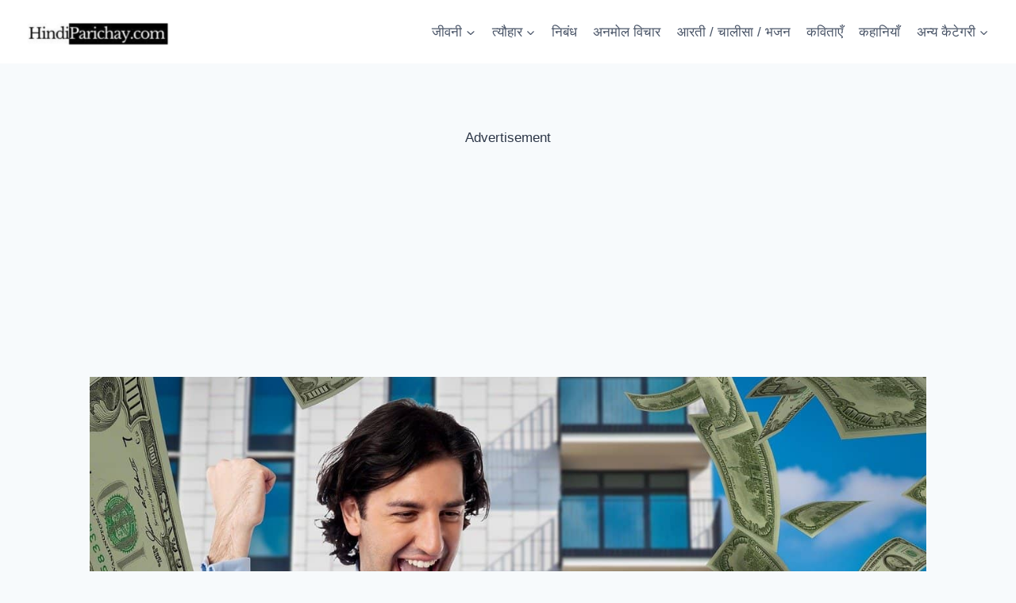

--- FILE ---
content_type: text/html; charset=UTF-8
request_url: https://www.hindiparichay.com/benefits-of-playing-online-lottery.html
body_size: 23183
content:
<!doctype html>
<html lang="en-US" prefix="og: https://ogp.me/ns#" class="no-js" itemtype="https://schema.org/Blog" itemscope>
<head>
	<meta charset="UTF-8">
	<meta name="viewport" content="width=device-width, initial-scale=1, minimum-scale=1">
		<style>img:is([sizes="auto" i], [sizes^="auto," i]) { contain-intrinsic-size: 3000px 1500px }</style>
	
<!-- Search Engine Optimization by Rank Math - https://rankmath.com/ -->
<title>भारत में ऑनलाइन लॉटरी खेलें और इसके फायदों का लुत्फ उठाएं</title>
<meta name="description" content="ऑनलाइन लॉटरी एक व्यापक गेम है और बहुत से खिलाड़ी इससे होने वाले फायदों के बारे में जानना चाहते हैं। अगर आप भी ऐसा ही कुछ जानना चाहते हैं, तो सही जगह पर आए हैं।"/>
<meta name="robots" content="follow, index, max-snippet:-1, max-video-preview:-1, max-image-preview:large"/>
<link rel="canonical" href="https://www.hindiparichay.com/benefits-of-playing-online-lottery.html" />
<meta property="og:locale" content="en_US" />
<meta property="og:type" content="article" />
<meta property="og:title" content="भारत में ऑनलाइन लॉटरी खेलें और इसके फायदों का लुत्फ उठाएं" />
<meta property="og:description" content="ऑनलाइन लॉटरी एक व्यापक गेम है और बहुत से खिलाड़ी इससे होने वाले फायदों के बारे में जानना चाहते हैं। अगर आप भी ऐसा ही कुछ जानना चाहते हैं, तो सही जगह पर आए हैं।" />
<meta property="og:url" content="https://www.hindiparichay.com/benefits-of-playing-online-lottery.html" />
<meta property="og:site_name" content="जीवन परिचय" />
<meta property="article:author" content="Himanshugrewal.com@gmail.com" />
<meta property="article:section" content="News" />
<meta property="og:updated_time" content="2021-08-10T21:28:22+05:30" />
<meta property="og:image" content="https://www.hindiparichay.com/wp-content/uploads/2021/06/benefits-of-playing-online-lottery.jpg" />
<meta property="og:image:secure_url" content="https://www.hindiparichay.com/wp-content/uploads/2021/06/benefits-of-playing-online-lottery.jpg" />
<meta property="og:image:width" content="1280" />
<meta property="og:image:height" content="764" />
<meta property="og:image:alt" content="भारत में ऑनलाइन लॉटरी खेलने के अनगिनत फायदे" />
<meta property="og:image:type" content="image/jpeg" />
<meta name="twitter:card" content="summary_large_image" />
<meta name="twitter:title" content="भारत में ऑनलाइन लॉटरी खेलें और इसके फायदों का लुत्फ उठाएं" />
<meta name="twitter:description" content="ऑनलाइन लॉटरी एक व्यापक गेम है और बहुत से खिलाड़ी इससे होने वाले फायदों के बारे में जानना चाहते हैं। अगर आप भी ऐसा ही कुछ जानना चाहते हैं, तो सही जगह पर आए हैं।" />
<meta name="twitter:site" content="@Himanshugrewal.com@gmail.com" />
<meta name="twitter:creator" content="@Himanshugrewal.com@gmail.com" />
<meta name="twitter:image" content="https://www.hindiparichay.com/wp-content/uploads/2021/06/benefits-of-playing-online-lottery.jpg" />
<meta name="twitter:label1" content="Written by" />
<meta name="twitter:data1" content="Hindi Parichay Team" />
<meta name="twitter:label2" content="Time to read" />
<meta name="twitter:data2" content="8 minutes" />
<!-- /Rank Math WordPress SEO plugin -->

<link rel="amphtml" href="https://www.hindiparichay.com/benefits-of-playing-online-lottery.html/amp" /><meta name="generator" content="AMP for WP 1.1.11"/><link rel='dns-prefetch' href='//www.googletagmanager.com' />
<link rel="alternate" type="application/rss+xml" title="जीवन परिचय &raquo; Feed" href="https://www.hindiparichay.com/feed" />
<link rel="alternate" type="application/rss+xml" title="जीवन परिचय &raquo; Comments Feed" href="https://www.hindiparichay.com/comments/feed" />
			<script>document.documentElement.classList.remove( 'no-js' );</script>
			<link rel="alternate" type="application/rss+xml" title="जीवन परिचय &raquo; भारत में ऑनलाइन लॉटरी खेलने के अनगिनत फायदे Comments Feed" href="https://www.hindiparichay.com/benefits-of-playing-online-lottery.html/feed" />
<script>
window._wpemojiSettings = {"baseUrl":"https:\/\/s.w.org\/images\/core\/emoji\/16.0.1\/72x72\/","ext":".png","svgUrl":"https:\/\/s.w.org\/images\/core\/emoji\/16.0.1\/svg\/","svgExt":".svg","source":{"concatemoji":"https:\/\/www.hindiparichay.com\/wp-includes\/js\/wp-emoji-release.min.js?ver=6.8.3"}};
/*! This file is auto-generated */
!function(s,n){var o,i,e;function c(e){try{var t={supportTests:e,timestamp:(new Date).valueOf()};sessionStorage.setItem(o,JSON.stringify(t))}catch(e){}}function p(e,t,n){e.clearRect(0,0,e.canvas.width,e.canvas.height),e.fillText(t,0,0);var t=new Uint32Array(e.getImageData(0,0,e.canvas.width,e.canvas.height).data),a=(e.clearRect(0,0,e.canvas.width,e.canvas.height),e.fillText(n,0,0),new Uint32Array(e.getImageData(0,0,e.canvas.width,e.canvas.height).data));return t.every(function(e,t){return e===a[t]})}function u(e,t){e.clearRect(0,0,e.canvas.width,e.canvas.height),e.fillText(t,0,0);for(var n=e.getImageData(16,16,1,1),a=0;a<n.data.length;a++)if(0!==n.data[a])return!1;return!0}function f(e,t,n,a){switch(t){case"flag":return n(e,"\ud83c\udff3\ufe0f\u200d\u26a7\ufe0f","\ud83c\udff3\ufe0f\u200b\u26a7\ufe0f")?!1:!n(e,"\ud83c\udde8\ud83c\uddf6","\ud83c\udde8\u200b\ud83c\uddf6")&&!n(e,"\ud83c\udff4\udb40\udc67\udb40\udc62\udb40\udc65\udb40\udc6e\udb40\udc67\udb40\udc7f","\ud83c\udff4\u200b\udb40\udc67\u200b\udb40\udc62\u200b\udb40\udc65\u200b\udb40\udc6e\u200b\udb40\udc67\u200b\udb40\udc7f");case"emoji":return!a(e,"\ud83e\udedf")}return!1}function g(e,t,n,a){var r="undefined"!=typeof WorkerGlobalScope&&self instanceof WorkerGlobalScope?new OffscreenCanvas(300,150):s.createElement("canvas"),o=r.getContext("2d",{willReadFrequently:!0}),i=(o.textBaseline="top",o.font="600 32px Arial",{});return e.forEach(function(e){i[e]=t(o,e,n,a)}),i}function t(e){var t=s.createElement("script");t.src=e,t.defer=!0,s.head.appendChild(t)}"undefined"!=typeof Promise&&(o="wpEmojiSettingsSupports",i=["flag","emoji"],n.supports={everything:!0,everythingExceptFlag:!0},e=new Promise(function(e){s.addEventListener("DOMContentLoaded",e,{once:!0})}),new Promise(function(t){var n=function(){try{var e=JSON.parse(sessionStorage.getItem(o));if("object"==typeof e&&"number"==typeof e.timestamp&&(new Date).valueOf()<e.timestamp+604800&&"object"==typeof e.supportTests)return e.supportTests}catch(e){}return null}();if(!n){if("undefined"!=typeof Worker&&"undefined"!=typeof OffscreenCanvas&&"undefined"!=typeof URL&&URL.createObjectURL&&"undefined"!=typeof Blob)try{var e="postMessage("+g.toString()+"("+[JSON.stringify(i),f.toString(),p.toString(),u.toString()].join(",")+"));",a=new Blob([e],{type:"text/javascript"}),r=new Worker(URL.createObjectURL(a),{name:"wpTestEmojiSupports"});return void(r.onmessage=function(e){c(n=e.data),r.terminate(),t(n)})}catch(e){}c(n=g(i,f,p,u))}t(n)}).then(function(e){for(var t in e)n.supports[t]=e[t],n.supports.everything=n.supports.everything&&n.supports[t],"flag"!==t&&(n.supports.everythingExceptFlag=n.supports.everythingExceptFlag&&n.supports[t]);n.supports.everythingExceptFlag=n.supports.everythingExceptFlag&&!n.supports.flag,n.DOMReady=!1,n.readyCallback=function(){n.DOMReady=!0}}).then(function(){return e}).then(function(){var e;n.supports.everything||(n.readyCallback(),(e=n.source||{}).concatemoji?t(e.concatemoji):e.wpemoji&&e.twemoji&&(t(e.twemoji),t(e.wpemoji)))}))}((window,document),window._wpemojiSettings);
</script>

<style id='wp-emoji-styles-inline-css'>

	img.wp-smiley, img.emoji {
		display: inline !important;
		border: none !important;
		box-shadow: none !important;
		height: 1em !important;
		width: 1em !important;
		margin: 0 0.07em !important;
		vertical-align: -0.1em !important;
		background: none !important;
		padding: 0 !important;
	}
</style>
<link rel='stylesheet' id='wp-block-library-css' href='https://www.hindiparichay.com/wp-includes/css/dist/block-library/style.min.css?ver=6.8.3' media='all' />
<style id='classic-theme-styles-inline-css'>
/*! This file is auto-generated */
.wp-block-button__link{color:#fff;background-color:#32373c;border-radius:9999px;box-shadow:none;text-decoration:none;padding:calc(.667em + 2px) calc(1.333em + 2px);font-size:1.125em}.wp-block-file__button{background:#32373c;color:#fff;text-decoration:none}
</style>
<style id='global-styles-inline-css'>
:root{--wp--preset--aspect-ratio--square: 1;--wp--preset--aspect-ratio--4-3: 4/3;--wp--preset--aspect-ratio--3-4: 3/4;--wp--preset--aspect-ratio--3-2: 3/2;--wp--preset--aspect-ratio--2-3: 2/3;--wp--preset--aspect-ratio--16-9: 16/9;--wp--preset--aspect-ratio--9-16: 9/16;--wp--preset--color--black: #000000;--wp--preset--color--cyan-bluish-gray: #abb8c3;--wp--preset--color--white: #ffffff;--wp--preset--color--pale-pink: #f78da7;--wp--preset--color--vivid-red: #cf2e2e;--wp--preset--color--luminous-vivid-orange: #ff6900;--wp--preset--color--luminous-vivid-amber: #fcb900;--wp--preset--color--light-green-cyan: #7bdcb5;--wp--preset--color--vivid-green-cyan: #00d084;--wp--preset--color--pale-cyan-blue: #8ed1fc;--wp--preset--color--vivid-cyan-blue: #0693e3;--wp--preset--color--vivid-purple: #9b51e0;--wp--preset--color--theme-palette-1: var(--global-palette1);--wp--preset--color--theme-palette-2: var(--global-palette2);--wp--preset--color--theme-palette-3: var(--global-palette3);--wp--preset--color--theme-palette-4: var(--global-palette4);--wp--preset--color--theme-palette-5: var(--global-palette5);--wp--preset--color--theme-palette-6: var(--global-palette6);--wp--preset--color--theme-palette-7: var(--global-palette7);--wp--preset--color--theme-palette-8: var(--global-palette8);--wp--preset--color--theme-palette-9: var(--global-palette9);--wp--preset--gradient--vivid-cyan-blue-to-vivid-purple: linear-gradient(135deg,rgba(6,147,227,1) 0%,rgb(155,81,224) 100%);--wp--preset--gradient--light-green-cyan-to-vivid-green-cyan: linear-gradient(135deg,rgb(122,220,180) 0%,rgb(0,208,130) 100%);--wp--preset--gradient--luminous-vivid-amber-to-luminous-vivid-orange: linear-gradient(135deg,rgba(252,185,0,1) 0%,rgba(255,105,0,1) 100%);--wp--preset--gradient--luminous-vivid-orange-to-vivid-red: linear-gradient(135deg,rgba(255,105,0,1) 0%,rgb(207,46,46) 100%);--wp--preset--gradient--very-light-gray-to-cyan-bluish-gray: linear-gradient(135deg,rgb(238,238,238) 0%,rgb(169,184,195) 100%);--wp--preset--gradient--cool-to-warm-spectrum: linear-gradient(135deg,rgb(74,234,220) 0%,rgb(151,120,209) 20%,rgb(207,42,186) 40%,rgb(238,44,130) 60%,rgb(251,105,98) 80%,rgb(254,248,76) 100%);--wp--preset--gradient--blush-light-purple: linear-gradient(135deg,rgb(255,206,236) 0%,rgb(152,150,240) 100%);--wp--preset--gradient--blush-bordeaux: linear-gradient(135deg,rgb(254,205,165) 0%,rgb(254,45,45) 50%,rgb(107,0,62) 100%);--wp--preset--gradient--luminous-dusk: linear-gradient(135deg,rgb(255,203,112) 0%,rgb(199,81,192) 50%,rgb(65,88,208) 100%);--wp--preset--gradient--pale-ocean: linear-gradient(135deg,rgb(255,245,203) 0%,rgb(182,227,212) 50%,rgb(51,167,181) 100%);--wp--preset--gradient--electric-grass: linear-gradient(135deg,rgb(202,248,128) 0%,rgb(113,206,126) 100%);--wp--preset--gradient--midnight: linear-gradient(135deg,rgb(2,3,129) 0%,rgb(40,116,252) 100%);--wp--preset--font-size--small: var(--global-font-size-small);--wp--preset--font-size--medium: var(--global-font-size-medium);--wp--preset--font-size--large: var(--global-font-size-large);--wp--preset--font-size--x-large: 42px;--wp--preset--font-size--larger: var(--global-font-size-larger);--wp--preset--font-size--xxlarge: var(--global-font-size-xxlarge);--wp--preset--spacing--20: 0.44rem;--wp--preset--spacing--30: 0.67rem;--wp--preset--spacing--40: 1rem;--wp--preset--spacing--50: 1.5rem;--wp--preset--spacing--60: 2.25rem;--wp--preset--spacing--70: 3.38rem;--wp--preset--spacing--80: 5.06rem;--wp--preset--shadow--natural: 6px 6px 9px rgba(0, 0, 0, 0.2);--wp--preset--shadow--deep: 12px 12px 50px rgba(0, 0, 0, 0.4);--wp--preset--shadow--sharp: 6px 6px 0px rgba(0, 0, 0, 0.2);--wp--preset--shadow--outlined: 6px 6px 0px -3px rgba(255, 255, 255, 1), 6px 6px rgba(0, 0, 0, 1);--wp--preset--shadow--crisp: 6px 6px 0px rgba(0, 0, 0, 1);}:where(.is-layout-flex){gap: 0.5em;}:where(.is-layout-grid){gap: 0.5em;}body .is-layout-flex{display: flex;}.is-layout-flex{flex-wrap: wrap;align-items: center;}.is-layout-flex > :is(*, div){margin: 0;}body .is-layout-grid{display: grid;}.is-layout-grid > :is(*, div){margin: 0;}:where(.wp-block-columns.is-layout-flex){gap: 2em;}:where(.wp-block-columns.is-layout-grid){gap: 2em;}:where(.wp-block-post-template.is-layout-flex){gap: 1.25em;}:where(.wp-block-post-template.is-layout-grid){gap: 1.25em;}.has-black-color{color: var(--wp--preset--color--black) !important;}.has-cyan-bluish-gray-color{color: var(--wp--preset--color--cyan-bluish-gray) !important;}.has-white-color{color: var(--wp--preset--color--white) !important;}.has-pale-pink-color{color: var(--wp--preset--color--pale-pink) !important;}.has-vivid-red-color{color: var(--wp--preset--color--vivid-red) !important;}.has-luminous-vivid-orange-color{color: var(--wp--preset--color--luminous-vivid-orange) !important;}.has-luminous-vivid-amber-color{color: var(--wp--preset--color--luminous-vivid-amber) !important;}.has-light-green-cyan-color{color: var(--wp--preset--color--light-green-cyan) !important;}.has-vivid-green-cyan-color{color: var(--wp--preset--color--vivid-green-cyan) !important;}.has-pale-cyan-blue-color{color: var(--wp--preset--color--pale-cyan-blue) !important;}.has-vivid-cyan-blue-color{color: var(--wp--preset--color--vivid-cyan-blue) !important;}.has-vivid-purple-color{color: var(--wp--preset--color--vivid-purple) !important;}.has-black-background-color{background-color: var(--wp--preset--color--black) !important;}.has-cyan-bluish-gray-background-color{background-color: var(--wp--preset--color--cyan-bluish-gray) !important;}.has-white-background-color{background-color: var(--wp--preset--color--white) !important;}.has-pale-pink-background-color{background-color: var(--wp--preset--color--pale-pink) !important;}.has-vivid-red-background-color{background-color: var(--wp--preset--color--vivid-red) !important;}.has-luminous-vivid-orange-background-color{background-color: var(--wp--preset--color--luminous-vivid-orange) !important;}.has-luminous-vivid-amber-background-color{background-color: var(--wp--preset--color--luminous-vivid-amber) !important;}.has-light-green-cyan-background-color{background-color: var(--wp--preset--color--light-green-cyan) !important;}.has-vivid-green-cyan-background-color{background-color: var(--wp--preset--color--vivid-green-cyan) !important;}.has-pale-cyan-blue-background-color{background-color: var(--wp--preset--color--pale-cyan-blue) !important;}.has-vivid-cyan-blue-background-color{background-color: var(--wp--preset--color--vivid-cyan-blue) !important;}.has-vivid-purple-background-color{background-color: var(--wp--preset--color--vivid-purple) !important;}.has-black-border-color{border-color: var(--wp--preset--color--black) !important;}.has-cyan-bluish-gray-border-color{border-color: var(--wp--preset--color--cyan-bluish-gray) !important;}.has-white-border-color{border-color: var(--wp--preset--color--white) !important;}.has-pale-pink-border-color{border-color: var(--wp--preset--color--pale-pink) !important;}.has-vivid-red-border-color{border-color: var(--wp--preset--color--vivid-red) !important;}.has-luminous-vivid-orange-border-color{border-color: var(--wp--preset--color--luminous-vivid-orange) !important;}.has-luminous-vivid-amber-border-color{border-color: var(--wp--preset--color--luminous-vivid-amber) !important;}.has-light-green-cyan-border-color{border-color: var(--wp--preset--color--light-green-cyan) !important;}.has-vivid-green-cyan-border-color{border-color: var(--wp--preset--color--vivid-green-cyan) !important;}.has-pale-cyan-blue-border-color{border-color: var(--wp--preset--color--pale-cyan-blue) !important;}.has-vivid-cyan-blue-border-color{border-color: var(--wp--preset--color--vivid-cyan-blue) !important;}.has-vivid-purple-border-color{border-color: var(--wp--preset--color--vivid-purple) !important;}.has-vivid-cyan-blue-to-vivid-purple-gradient-background{background: var(--wp--preset--gradient--vivid-cyan-blue-to-vivid-purple) !important;}.has-light-green-cyan-to-vivid-green-cyan-gradient-background{background: var(--wp--preset--gradient--light-green-cyan-to-vivid-green-cyan) !important;}.has-luminous-vivid-amber-to-luminous-vivid-orange-gradient-background{background: var(--wp--preset--gradient--luminous-vivid-amber-to-luminous-vivid-orange) !important;}.has-luminous-vivid-orange-to-vivid-red-gradient-background{background: var(--wp--preset--gradient--luminous-vivid-orange-to-vivid-red) !important;}.has-very-light-gray-to-cyan-bluish-gray-gradient-background{background: var(--wp--preset--gradient--very-light-gray-to-cyan-bluish-gray) !important;}.has-cool-to-warm-spectrum-gradient-background{background: var(--wp--preset--gradient--cool-to-warm-spectrum) !important;}.has-blush-light-purple-gradient-background{background: var(--wp--preset--gradient--blush-light-purple) !important;}.has-blush-bordeaux-gradient-background{background: var(--wp--preset--gradient--blush-bordeaux) !important;}.has-luminous-dusk-gradient-background{background: var(--wp--preset--gradient--luminous-dusk) !important;}.has-pale-ocean-gradient-background{background: var(--wp--preset--gradient--pale-ocean) !important;}.has-electric-grass-gradient-background{background: var(--wp--preset--gradient--electric-grass) !important;}.has-midnight-gradient-background{background: var(--wp--preset--gradient--midnight) !important;}.has-small-font-size{font-size: var(--wp--preset--font-size--small) !important;}.has-medium-font-size{font-size: var(--wp--preset--font-size--medium) !important;}.has-large-font-size{font-size: var(--wp--preset--font-size--large) !important;}.has-x-large-font-size{font-size: var(--wp--preset--font-size--x-large) !important;}
:where(.wp-block-post-template.is-layout-flex){gap: 1.25em;}:where(.wp-block-post-template.is-layout-grid){gap: 1.25em;}
:where(.wp-block-columns.is-layout-flex){gap: 2em;}:where(.wp-block-columns.is-layout-grid){gap: 2em;}
:root :where(.wp-block-pullquote){font-size: 1.5em;line-height: 1.6;}
</style>
<link rel='stylesheet' id='ez-toc-css' href='https://www.hindiparichay.com/wp-content/plugins/easy-table-of-contents/assets/css/screen.min.css?ver=2.0.79.2' media='all' />
<style id='ez-toc-inline-css'>
div#ez-toc-container .ez-toc-title {font-size: 120%;}div#ez-toc-container .ez-toc-title {font-weight: 500;}div#ez-toc-container ul li , div#ez-toc-container ul li a {font-size: 95%;}div#ez-toc-container ul li , div#ez-toc-container ul li a {font-weight: 500;}div#ez-toc-container nav ul ul li {font-size: 90%;}.ez-toc-box-title {font-weight: bold; margin-bottom: 10px; text-align: center; text-transform: uppercase; letter-spacing: 1px; color: #666; padding-bottom: 5px;position:absolute;top:-4%;left:5%;background-color: inherit;transition: top 0.3s ease;}.ez-toc-box-title.toc-closed {top:-25%;}
.ez-toc-container-direction {direction: ltr;}.ez-toc-counter ul{counter-reset: item ;}.ez-toc-counter nav ul li a::before {content: counters(item, '.', decimal) '. ';display: inline-block;counter-increment: item;flex-grow: 0;flex-shrink: 0;margin-right: .2em; float: left; }.ez-toc-widget-direction {direction: ltr;}.ez-toc-widget-container ul{counter-reset: item ;}.ez-toc-widget-container nav ul li a::before {content: counters(item, '.', decimal) '. ';display: inline-block;counter-increment: item;flex-grow: 0;flex-shrink: 0;margin-right: .2em; float: left; }
</style>
<link rel='stylesheet' id='kadence-global-css' href='https://www.hindiparichay.com/wp-content/themes/kadence/assets/css/global.min.css?ver=1.3.6' media='all' />
<style id='kadence-global-inline-css'>
/* Kadence Base CSS */
:root{--global-palette1:#2B6CB0;--global-palette2:#215387;--global-palette3:#1A202C;--global-palette4:#2D3748;--global-palette5:#4A5568;--global-palette6:#718096;--global-palette7:#EDF2F7;--global-palette8:#F7FAFC;--global-palette9:#ffffff;--global-palette9rgb:255, 255, 255;--global-palette-highlight:var(--global-palette1);--global-palette-highlight-alt:var(--global-palette2);--global-palette-highlight-alt2:var(--global-palette9);--global-palette-btn-bg:var(--global-palette1);--global-palette-btn-bg-hover:var(--global-palette2);--global-palette-btn:var(--global-palette9);--global-palette-btn-hover:var(--global-palette9);--global-body-font-family:-apple-system,BlinkMacSystemFont,"Segoe UI",Roboto,Oxygen-Sans,Ubuntu,Cantarell,"Helvetica Neue",sans-serif, "Apple Color Emoji", "Segoe UI Emoji", "Segoe UI Symbol";--global-heading-font-family:inherit;--global-primary-nav-font-family:inherit;--global-fallback-font:sans-serif;--global-display-fallback-font:sans-serif;--global-content-width:1290px;--global-content-wide-width:calc(1290px + 230px);--global-content-narrow-width:842px;--global-content-edge-padding:1.5rem;--global-content-boxed-padding:2rem;--global-calc-content-width:calc(1290px - var(--global-content-edge-padding) - var(--global-content-edge-padding) );--wp--style--global--content-size:var(--global-calc-content-width);}.wp-site-blocks{--global-vw:calc( 100vw - ( 0.5 * var(--scrollbar-offset)));}body{background:var(--global-palette8);}body, input, select, optgroup, textarea{font-weight:400;font-size:17px;line-height:1.6;font-family:var(--global-body-font-family);color:var(--global-palette4);}.content-bg, body.content-style-unboxed .site{background:var(--global-palette9);}h1,h2,h3,h4,h5,h6{font-family:var(--global-heading-font-family);}h1{font-weight:700;font-size:32px;line-height:1.5;color:var(--global-palette3);}h2{font-weight:700;font-size:28px;line-height:1.5;color:var(--global-palette3);}h3{font-weight:700;font-size:24px;line-height:1.5;color:var(--global-palette3);}h4{font-weight:700;font-size:22px;line-height:1.5;color:var(--global-palette4);}h5{font-weight:700;font-size:20px;line-height:1.5;color:var(--global-palette4);}h6{font-weight:700;font-size:18px;line-height:1.5;color:var(--global-palette5);}.entry-hero .kadence-breadcrumbs{max-width:1290px;}.site-container, .site-header-row-layout-contained, .site-footer-row-layout-contained, .entry-hero-layout-contained, .comments-area, .alignfull > .wp-block-cover__inner-container, .alignwide > .wp-block-cover__inner-container{max-width:var(--global-content-width);}.content-width-narrow .content-container.site-container, .content-width-narrow .hero-container.site-container{max-width:var(--global-content-narrow-width);}@media all and (min-width: 1520px){.wp-site-blocks .content-container  .alignwide{margin-left:-115px;margin-right:-115px;width:unset;max-width:unset;}}@media all and (min-width: 1102px){.content-width-narrow .wp-site-blocks .content-container .alignwide{margin-left:-130px;margin-right:-130px;width:unset;max-width:unset;}}.content-style-boxed .wp-site-blocks .entry-content .alignwide{margin-left:calc( -1 * var( --global-content-boxed-padding ) );margin-right:calc( -1 * var( --global-content-boxed-padding ) );}.content-area{margin-top:5rem;margin-bottom:5rem;}@media all and (max-width: 1024px){.content-area{margin-top:3rem;margin-bottom:3rem;}}@media all and (max-width: 767px){.content-area{margin-top:2rem;margin-bottom:2rem;}}@media all and (max-width: 1024px){:root{--global-content-boxed-padding:2rem;}}@media all and (max-width: 767px){:root{--global-content-boxed-padding:1.5rem;}}.entry-content-wrap{padding:2rem;}@media all and (max-width: 1024px){.entry-content-wrap{padding:2rem;}}@media all and (max-width: 767px){.entry-content-wrap{padding:1.5rem;}}.entry.single-entry{box-shadow:0px 15px 15px -10px rgba(0,0,0,0.05);}.entry.loop-entry{box-shadow:0px 15px 15px -10px rgba(0,0,0,0.05);}.loop-entry .entry-content-wrap{padding:2rem;}@media all and (max-width: 1024px){.loop-entry .entry-content-wrap{padding:2rem;}}@media all and (max-width: 767px){.loop-entry .entry-content-wrap{padding:1.5rem;}}button, .button, .wp-block-button__link, input[type="button"], input[type="reset"], input[type="submit"], .fl-button, .elementor-button-wrapper .elementor-button, .wc-block-components-checkout-place-order-button, .wc-block-cart__submit{box-shadow:0px 0px 0px -7px rgba(0,0,0,0);}button:hover, button:focus, button:active, .button:hover, .button:focus, .button:active, .wp-block-button__link:hover, .wp-block-button__link:focus, .wp-block-button__link:active, input[type="button"]:hover, input[type="button"]:focus, input[type="button"]:active, input[type="reset"]:hover, input[type="reset"]:focus, input[type="reset"]:active, input[type="submit"]:hover, input[type="submit"]:focus, input[type="submit"]:active, .elementor-button-wrapper .elementor-button:hover, .elementor-button-wrapper .elementor-button:focus, .elementor-button-wrapper .elementor-button:active, .wc-block-cart__submit:hover{box-shadow:0px 15px 25px -7px rgba(0,0,0,0.1);}.kb-button.kb-btn-global-outline.kb-btn-global-inherit{padding-top:calc(px - 2px);padding-right:calc(px - 2px);padding-bottom:calc(px - 2px);padding-left:calc(px - 2px);}@media all and (min-width: 1025px){.transparent-header .entry-hero .entry-hero-container-inner{padding-top:80px;}}@media all and (max-width: 1024px){.mobile-transparent-header .entry-hero .entry-hero-container-inner{padding-top:80px;}}@media all and (max-width: 767px){.mobile-transparent-header .entry-hero .entry-hero-container-inner{padding-top:80px;}}#kt-scroll-up-reader, #kt-scroll-up{border-radius:0px 0px 0px 0px;bottom:30px;font-size:1.2em;padding:0.4em 0.4em 0.4em 0.4em;}#kt-scroll-up-reader.scroll-up-side-right, #kt-scroll-up.scroll-up-side-right{right:30px;}#kt-scroll-up-reader.scroll-up-side-left, #kt-scroll-up.scroll-up-side-left{left:30px;}.entry-hero.post-hero-section .entry-header{min-height:200px;}
/* Kadence Header CSS */
@media all and (max-width: 1024px){.mobile-transparent-header #masthead{position:absolute;left:0px;right:0px;z-index:100;}.kadence-scrollbar-fixer.mobile-transparent-header #masthead{right:var(--scrollbar-offset,0);}.mobile-transparent-header #masthead, .mobile-transparent-header .site-top-header-wrap .site-header-row-container-inner, .mobile-transparent-header .site-main-header-wrap .site-header-row-container-inner, .mobile-transparent-header .site-bottom-header-wrap .site-header-row-container-inner{background:transparent;}.site-header-row-tablet-layout-fullwidth, .site-header-row-tablet-layout-standard{padding:0px;}}@media all and (min-width: 1025px){.transparent-header #masthead{position:absolute;left:0px;right:0px;z-index:100;}.transparent-header.kadence-scrollbar-fixer #masthead{right:var(--scrollbar-offset,0);}.transparent-header #masthead, .transparent-header .site-top-header-wrap .site-header-row-container-inner, .transparent-header .site-main-header-wrap .site-header-row-container-inner, .transparent-header .site-bottom-header-wrap .site-header-row-container-inner{background:transparent;}}.site-branding a.brand img{max-width:200px;}.site-branding a.brand img.svg-logo-image{width:200px;}.site-branding{padding:0px 0px 0px 0px;}#masthead, #masthead .kadence-sticky-header.item-is-fixed:not(.item-at-start):not(.site-header-row-container):not(.site-main-header-wrap), #masthead .kadence-sticky-header.item-is-fixed:not(.item-at-start) > .site-header-row-container-inner{background:#ffffff;}.site-main-header-inner-wrap{min-height:80px;}.header-navigation[class*="header-navigation-style-underline"] .header-menu-container.primary-menu-container>ul>li>a:after{width:calc( 100% - 1.2em);}.main-navigation .primary-menu-container > ul > li.menu-item > a{padding-left:calc(1.2em / 2);padding-right:calc(1.2em / 2);padding-top:0.6em;padding-bottom:0.6em;color:var(--global-palette5);}.main-navigation .primary-menu-container > ul > li.menu-item .dropdown-nav-special-toggle{right:calc(1.2em / 2);}.main-navigation .primary-menu-container > ul > li.menu-item > a:hover{color:var(--global-palette-highlight);}.main-navigation .primary-menu-container > ul > li.menu-item.current-menu-item > a{color:var(--global-palette3);}.header-navigation .header-menu-container ul ul.sub-menu, .header-navigation .header-menu-container ul ul.submenu{background:var(--global-palette3);box-shadow:0px 2px 13px 0px rgba(0,0,0,0.1);}.header-navigation .header-menu-container ul ul li.menu-item, .header-menu-container ul.menu > li.kadence-menu-mega-enabled > ul > li.menu-item > a{border-bottom:1px solid rgba(255,255,255,0.1);}.header-navigation .header-menu-container ul ul li.menu-item > a{width:200px;padding-top:1em;padding-bottom:1em;color:var(--global-palette8);font-size:12px;}.header-navigation .header-menu-container ul ul li.menu-item > a:hover{color:var(--global-palette9);background:var(--global-palette4);}.header-navigation .header-menu-container ul ul li.menu-item.current-menu-item > a{color:var(--global-palette9);background:var(--global-palette4);}.mobile-toggle-open-container .menu-toggle-open, .mobile-toggle-open-container .menu-toggle-open:focus{color:var(--global-palette5);padding:0.4em 0.6em 0.4em 0.6em;font-size:14px;}.mobile-toggle-open-container .menu-toggle-open.menu-toggle-style-bordered{border:1px solid currentColor;}.mobile-toggle-open-container .menu-toggle-open .menu-toggle-icon{font-size:20px;}.mobile-toggle-open-container .menu-toggle-open:hover, .mobile-toggle-open-container .menu-toggle-open:focus-visible{color:var(--global-palette-highlight);}.mobile-navigation ul li{font-size:14px;}.mobile-navigation ul li a{padding-top:1em;padding-bottom:1em;}.mobile-navigation ul li > a, .mobile-navigation ul li.menu-item-has-children > .drawer-nav-drop-wrap{color:var(--global-palette8);}.mobile-navigation ul li.current-menu-item > a, .mobile-navigation ul li.current-menu-item.menu-item-has-children > .drawer-nav-drop-wrap{color:var(--global-palette-highlight);}.mobile-navigation ul li.menu-item-has-children .drawer-nav-drop-wrap, .mobile-navigation ul li:not(.menu-item-has-children) a{border-bottom:1px solid rgba(255,255,255,0.1);}.mobile-navigation:not(.drawer-navigation-parent-toggle-true) ul li.menu-item-has-children .drawer-nav-drop-wrap button{border-left:1px solid rgba(255,255,255,0.1);}#mobile-drawer .drawer-header .drawer-toggle{padding:0.6em 0.15em 0.6em 0.15em;font-size:24px;}
/* Kadence Footer CSS */
.site-middle-footer-inner-wrap{padding-top:30px;padding-bottom:30px;grid-column-gap:30px;grid-row-gap:30px;}.site-middle-footer-inner-wrap .widget{margin-bottom:30px;}.site-middle-footer-inner-wrap .site-footer-section:not(:last-child):after{right:calc(-30px / 2);}.site-bottom-footer-inner-wrap{padding-top:30px;padding-bottom:30px;grid-column-gap:30px;}.site-bottom-footer-inner-wrap .widget{margin-bottom:30px;}.site-bottom-footer-inner-wrap .site-footer-section:not(:last-child):after{right:calc(-30px / 2);}#colophon .footer-navigation .footer-menu-container > ul > li > a{padding-left:calc(1.2em / 2);padding-right:calc(1.2em / 2);padding-top:calc(0.6em / 2);padding-bottom:calc(0.6em / 2);color:var(--global-palette5);}#colophon .footer-navigation .footer-menu-container > ul li a:hover{color:var(--global-palette-highlight);}#colophon .footer-navigation .footer-menu-container > ul li.current-menu-item > a{color:var(--global-palette3);}
</style>
<link rel='stylesheet' id='kadence-header-css' href='https://www.hindiparichay.com/wp-content/themes/kadence/assets/css/header.min.css?ver=1.3.6' media='all' />
<link rel='stylesheet' id='kadence-content-css' href='https://www.hindiparichay.com/wp-content/themes/kadence/assets/css/content.min.css?ver=1.3.6' media='all' />
<link rel='stylesheet' id='kadence-comments-css' href='https://www.hindiparichay.com/wp-content/themes/kadence/assets/css/comments.min.css?ver=1.3.6' media='all' />
<link rel='stylesheet' id='kadence-related-posts-css' href='https://www.hindiparichay.com/wp-content/themes/kadence/assets/css/related-posts.min.css?ver=1.3.6' media='all' />
<link rel='stylesheet' id='kad-splide-css' href='https://www.hindiparichay.com/wp-content/themes/kadence/assets/css/kadence-splide.min.css?ver=1.3.6' media='all' />
<link rel='stylesheet' id='kadence-footer-css' href='https://www.hindiparichay.com/wp-content/themes/kadence/assets/css/footer.min.css?ver=1.3.6' media='all' />
<link rel='stylesheet' id='kadence-rankmath-css' href='https://www.hindiparichay.com/wp-content/themes/kadence/assets/css/rankmath.min.css?ver=1.3.6' media='all' />
<script src="https://www.hindiparichay.com/wp-includes/js/jquery/jquery.min.js?ver=3.7.1" id="jquery-core-js"></script>
<script src="https://www.hindiparichay.com/wp-includes/js/jquery/jquery-migrate.min.js?ver=3.4.1" id="jquery-migrate-js"></script>

<!-- Google tag (gtag.js) snippet added by Site Kit -->
<!-- Google Analytics snippet added by Site Kit -->
<script src="https://www.googletagmanager.com/gtag/js?id=GT-K46MRC4" id="google_gtagjs-js" async></script>
<script id="google_gtagjs-js-after">
window.dataLayer = window.dataLayer || [];function gtag(){dataLayer.push(arguments);}
gtag("set","linker",{"domains":["www.hindiparichay.com"]});
gtag("js", new Date());
gtag("set", "developer_id.dZTNiMT", true);
gtag("config", "GT-K46MRC4");
</script>
<link rel="https://api.w.org/" href="https://www.hindiparichay.com/wp-json/" /><link rel="alternate" title="JSON" type="application/json" href="https://www.hindiparichay.com/wp-json/wp/v2/posts/2364" /><link rel="EditURI" type="application/rsd+xml" title="RSD" href="https://www.hindiparichay.com/xmlrpc.php?rsd" />
<meta name="generator" content="WordPress 6.8.3" />
<link rel='shortlink' href='https://www.hindiparichay.com/?p=2364' />
<link rel="alternate" title="oEmbed (JSON)" type="application/json+oembed" href="https://www.hindiparichay.com/wp-json/oembed/1.0/embed?url=https%3A%2F%2Fwww.hindiparichay.com%2Fbenefits-of-playing-online-lottery.html" />
<link rel="alternate" title="oEmbed (XML)" type="text/xml+oembed" href="https://www.hindiparichay.com/wp-json/oembed/1.0/embed?url=https%3A%2F%2Fwww.hindiparichay.com%2Fbenefits-of-playing-online-lottery.html&#038;format=xml" />
<meta name="generator" content="Site Kit by Google 1.168.0" /><link rel="pingback" href="https://www.hindiparichay.com/xmlrpc.php"><link rel="icon" href="https://www.hindiparichay.com/wp-content/uploads/2021/10/hp-logo-150x150.png" sizes="32x32" />
<link rel="icon" href="https://www.hindiparichay.com/wp-content/uploads/2021/10/hp-logo-300x300.png" sizes="192x192" />
<link rel="apple-touch-icon" href="https://www.hindiparichay.com/wp-content/uploads/2021/10/hp-logo-300x300.png" />
<meta name="msapplication-TileImage" content="https://www.hindiparichay.com/wp-content/uploads/2021/10/hp-logo-300x300.png" />
</head>

<body class="wp-singular post-template-default single single-post postid-2364 single-format-standard wp-custom-logo wp-embed-responsive wp-theme-kadence footer-on-bottom hide-focus-outline link-style-standard content-title-style-normal content-width-narrow content-style-boxed content-vertical-padding-show non-transparent-header mobile-non-transparent-header">
<div id="wrapper" class="site wp-site-blocks">
			<a class="skip-link screen-reader-text scroll-ignore" href="#main">Skip to content</a>
		<header id="masthead" class="site-header" role="banner" itemtype="https://schema.org/WPHeader" itemscope>
	<div id="main-header" class="site-header-wrap">
		<div class="site-header-inner-wrap">
			<div class="site-header-upper-wrap">
				<div class="site-header-upper-inner-wrap">
					<div class="site-main-header-wrap site-header-row-container site-header-focus-item site-header-row-layout-standard" data-section="kadence_customizer_header_main">
	<div class="site-header-row-container-inner">
				<div class="site-container">
			<div class="site-main-header-inner-wrap site-header-row site-header-row-has-sides site-header-row-no-center">
									<div class="site-header-main-section-left site-header-section site-header-section-left">
						<div class="site-header-item site-header-focus-item" data-section="title_tagline">
	<div class="site-branding branding-layout-standard site-brand-logo-only"><a class="brand has-logo-image" href="https://www.hindiparichay.com/" rel="home"><img width="277" height="69" src="https://www.hindiparichay.com/wp-content/uploads/2023/03/cropped-cropped-HindiParichay.com_.png" class="custom-logo" alt="hindi parichay" decoding="async" /></a></div></div><!-- data-section="title_tagline" -->
					</div>
																	<div class="site-header-main-section-right site-header-section site-header-section-right">
						<div class="site-header-item site-header-focus-item site-header-item-main-navigation header-navigation-layout-stretch-false header-navigation-layout-fill-stretch-false" data-section="kadence_customizer_primary_navigation">
		<nav id="site-navigation" class="main-navigation header-navigation hover-to-open nav--toggle-sub header-navigation-style-standard header-navigation-dropdown-animation-none" role="navigation" aria-label="Primary">
			<div class="primary-menu-container header-menu-container">
	<ul id="primary-menu" class="menu"><li id="menu-item-31" class="menu-item menu-item-type-taxonomy menu-item-object-category menu-item-has-children menu-item-31"><a href="https://www.hindiparichay.com/biography"><span class="nav-drop-title-wrap">जीवनी<span class="dropdown-nav-toggle"><span class="kadence-svg-iconset svg-baseline"><svg aria-hidden="true" class="kadence-svg-icon kadence-arrow-down-svg" fill="currentColor" version="1.1" xmlns="http://www.w3.org/2000/svg" width="24" height="24" viewBox="0 0 24 24"><title>Expand</title><path d="M5.293 9.707l6 6c0.391 0.391 1.024 0.391 1.414 0l6-6c0.391-0.391 0.391-1.024 0-1.414s-1.024-0.391-1.414 0l-5.293 5.293-5.293-5.293c-0.391-0.391-1.024-0.391-1.414 0s-0.391 1.024 0 1.414z"></path>
				</svg></span></span></span></a>
<ul class="sub-menu">
	<li id="menu-item-274" class="menu-item menu-item-type-taxonomy menu-item-object-category menu-item-274"><a href="https://www.hindiparichay.com/biography/industrialist">उद्योगपति</a></li>
	<li id="menu-item-32" class="menu-item menu-item-type-taxonomy menu-item-object-category menu-item-32"><a href="https://www.hindiparichay.com/biography/indian-leaders">भारतीय नेता</a></li>
	<li id="menu-item-3137" class="menu-item menu-item-type-taxonomy menu-item-object-category menu-item-3137"><a href="https://www.hindiparichay.com/biography/youtuber">YouTuber</a></li>
	<li id="menu-item-126" class="menu-item menu-item-type-taxonomy menu-item-object-category menu-item-126"><a href="https://www.hindiparichay.com/biography/indian-actor-actresses">भारतीय अभिनेता/अभिनेत्री</a></li>
	<li id="menu-item-1830" class="menu-item menu-item-type-taxonomy menu-item-object-category menu-item-1830"><a href="https://www.hindiparichay.com/biography/tiktok-star">टिक टॉक स्टार</a></li>
	<li id="menu-item-273" class="menu-item menu-item-type-taxonomy menu-item-object-category menu-item-273"><a href="https://www.hindiparichay.com/biography/cricket">क्रिकेट</a></li>
</ul>
</li>
<li id="menu-item-127" class="menu-item menu-item-type-taxonomy menu-item-object-category menu-item-has-children menu-item-127"><a href="https://www.hindiparichay.com/festivals"><span class="nav-drop-title-wrap">त्यौहार<span class="dropdown-nav-toggle"><span class="kadence-svg-iconset svg-baseline"><svg aria-hidden="true" class="kadence-svg-icon kadence-arrow-down-svg" fill="currentColor" version="1.1" xmlns="http://www.w3.org/2000/svg" width="24" height="24" viewBox="0 0 24 24"><title>Expand</title><path d="M5.293 9.707l6 6c0.391 0.391 1.024 0.391 1.414 0l6-6c0.391-0.391 0.391-1.024 0-1.414s-1.024-0.391-1.414 0l-5.293 5.293-5.293-5.293c-0.391-0.391-1.024-0.391-1.414 0s-0.391 1.024 0 1.414z"></path>
				</svg></span></span></span></a>
<ul class="sub-menu">
	<li id="menu-item-1752" class="menu-item menu-item-type-custom menu-item-object-custom menu-item-has-children menu-item-1752"><a href="#"><span class="nav-drop-title-wrap">जनवरी<span class="dropdown-nav-toggle"><span class="kadence-svg-iconset svg-baseline"><svg aria-hidden="true" class="kadence-svg-icon kadence-arrow-down-svg" fill="currentColor" version="1.1" xmlns="http://www.w3.org/2000/svg" width="24" height="24" viewBox="0 0 24 24"><title>Expand</title><path d="M5.293 9.707l6 6c0.391 0.391 1.024 0.391 1.414 0l6-6c0.391-0.391 0.391-1.024 0-1.414s-1.024-0.391-1.414 0l-5.293 5.293-5.293-5.293c-0.391-0.391-1.024-0.391-1.414 0s-0.391 1.024 0 1.414z"></path>
				</svg></span></span></span></a>
	<ul class="sub-menu">
		<li id="menu-item-1767" class="menu-item menu-item-type-taxonomy menu-item-object-category menu-item-1767"><a href="https://www.hindiparichay.com/festivals/lohri">लोहड़ी</a></li>
		<li id="menu-item-1762" class="menu-item menu-item-type-taxonomy menu-item-object-category menu-item-1762"><a href="https://www.hindiparichay.com/festivals/makar-sankranti">मकर संक्रांति</a></li>
		<li id="menu-item-1753" class="menu-item menu-item-type-taxonomy menu-item-object-category menu-item-1753"><a href="https://www.hindiparichay.com/festivals/republic-day">गणतंत्र दिवस</a></li>
	</ul>
</li>
	<li id="menu-item-1772" class="menu-item menu-item-type-custom menu-item-object-custom menu-item-has-children menu-item-1772"><a href="#"><span class="nav-drop-title-wrap">मार्च<span class="dropdown-nav-toggle"><span class="kadence-svg-iconset svg-baseline"><svg aria-hidden="true" class="kadence-svg-icon kadence-arrow-down-svg" fill="currentColor" version="1.1" xmlns="http://www.w3.org/2000/svg" width="24" height="24" viewBox="0 0 24 24"><title>Expand</title><path d="M5.293 9.707l6 6c0.391 0.391 1.024 0.391 1.414 0l6-6c0.391-0.391 0.391-1.024 0-1.414s-1.024-0.391-1.414 0l-5.293 5.293-5.293-5.293c-0.391-0.391-1.024-0.391-1.414 0s-0.391 1.024 0 1.414z"></path>
				</svg></span></span></span></a>
	<ul class="sub-menu">
		<li id="menu-item-1771" class="menu-item menu-item-type-taxonomy menu-item-object-category menu-item-1771"><a href="https://www.hindiparichay.com/festivals/holi">होली</a></li>
	</ul>
</li>
	<li id="menu-item-1770" class="menu-item menu-item-type-custom menu-item-object-custom menu-item-has-children menu-item-1770"><a href="#"><span class="nav-drop-title-wrap">अप्रैल<span class="dropdown-nav-toggle"><span class="kadence-svg-iconset svg-baseline"><svg aria-hidden="true" class="kadence-svg-icon kadence-arrow-down-svg" fill="currentColor" version="1.1" xmlns="http://www.w3.org/2000/svg" width="24" height="24" viewBox="0 0 24 24"><title>Expand</title><path d="M5.293 9.707l6 6c0.391 0.391 1.024 0.391 1.414 0l6-6c0.391-0.391 0.391-1.024 0-1.414s-1.024-0.391-1.414 0l-5.293 5.293-5.293-5.293c-0.391-0.391-1.024-0.391-1.414 0s-0.391 1.024 0 1.414z"></path>
				</svg></span></span></span></a>
	<ul class="sub-menu">
		<li id="menu-item-1769" class="menu-item menu-item-type-taxonomy menu-item-object-category menu-item-1769"><a href="https://www.hindiparichay.com/festivals/hanuman-jayanti">हनुमान जयंती</a></li>
	</ul>
</li>
	<li id="menu-item-1763" class="menu-item menu-item-type-custom menu-item-object-custom menu-item-has-children menu-item-1763"><a href="#"><span class="nav-drop-title-wrap">मई<span class="dropdown-nav-toggle"><span class="kadence-svg-iconset svg-baseline"><svg aria-hidden="true" class="kadence-svg-icon kadence-arrow-down-svg" fill="currentColor" version="1.1" xmlns="http://www.w3.org/2000/svg" width="24" height="24" viewBox="0 0 24 24"><title>Expand</title><path d="M5.293 9.707l6 6c0.391 0.391 1.024 0.391 1.414 0l6-6c0.391-0.391 0.391-1.024 0-1.414s-1.024-0.391-1.414 0l-5.293 5.293-5.293-5.293c-0.391-0.391-1.024-0.391-1.414 0s-0.391 1.024 0 1.414z"></path>
				</svg></span></span></span></a>
	<ul class="sub-menu">
		<li id="menu-item-1764" class="menu-item menu-item-type-taxonomy menu-item-object-category menu-item-1764"><a href="https://www.hindiparichay.com/festivals/mothers-day">मातृ दिवस</a></li>
	</ul>
</li>
	<li id="menu-item-1758" class="menu-item menu-item-type-custom menu-item-object-custom menu-item-has-children menu-item-1758"><a href="#"><span class="nav-drop-title-wrap">जून<span class="dropdown-nav-toggle"><span class="kadence-svg-iconset svg-baseline"><svg aria-hidden="true" class="kadence-svg-icon kadence-arrow-down-svg" fill="currentColor" version="1.1" xmlns="http://www.w3.org/2000/svg" width="24" height="24" viewBox="0 0 24 24"><title>Expand</title><path d="M5.293 9.707l6 6c0.391 0.391 1.024 0.391 1.414 0l6-6c0.391-0.391 0.391-1.024 0-1.414s-1.024-0.391-1.414 0l-5.293 5.293-5.293-5.293c-0.391-0.391-1.024-0.391-1.414 0s-0.391 1.024 0 1.414z"></path>
				</svg></span></span></span></a>
	<ul class="sub-menu">
		<li id="menu-item-1759" class="menu-item menu-item-type-taxonomy menu-item-object-category menu-item-1759"><a href="https://www.hindiparichay.com/festivals/fathers-day">पितृ दिवस</a></li>
	</ul>
</li>
	<li id="menu-item-1766" class="menu-item menu-item-type-custom menu-item-object-custom menu-item-has-children menu-item-1766"><a href="#"><span class="nav-drop-title-wrap">अगस्त<span class="dropdown-nav-toggle"><span class="kadence-svg-iconset svg-baseline"><svg aria-hidden="true" class="kadence-svg-icon kadence-arrow-down-svg" fill="currentColor" version="1.1" xmlns="http://www.w3.org/2000/svg" width="24" height="24" viewBox="0 0 24 24"><title>Expand</title><path d="M5.293 9.707l6 6c0.391 0.391 1.024 0.391 1.414 0l6-6c0.391-0.391 0.391-1.024 0-1.414s-1.024-0.391-1.414 0l-5.293 5.293-5.293-5.293c-0.391-0.391-1.024-0.391-1.414 0s-0.391 1.024 0 1.414z"></path>
				</svg></span></span></span></a>
	<ul class="sub-menu">
		<li id="menu-item-1768" class="menu-item menu-item-type-taxonomy menu-item-object-category menu-item-1768"><a href="https://www.hindiparichay.com/festivals/independence-day">स्वतंत्रता दिवस</a></li>
		<li id="menu-item-1765" class="menu-item menu-item-type-taxonomy menu-item-object-category menu-item-1765"><a href="https://www.hindiparichay.com/festivals/raksha-bandhan">रक्षा बंधन</a></li>
	</ul>
</li>
	<li id="menu-item-1754" class="menu-item menu-item-type-custom menu-item-object-custom menu-item-has-children menu-item-1754"><a href="#"><span class="nav-drop-title-wrap">नवम्बर<span class="dropdown-nav-toggle"><span class="kadence-svg-iconset svg-baseline"><svg aria-hidden="true" class="kadence-svg-icon kadence-arrow-down-svg" fill="currentColor" version="1.1" xmlns="http://www.w3.org/2000/svg" width="24" height="24" viewBox="0 0 24 24"><title>Expand</title><path d="M5.293 9.707l6 6c0.391 0.391 1.024 0.391 1.414 0l6-6c0.391-0.391 0.391-1.024 0-1.414s-1.024-0.391-1.414 0l-5.293 5.293-5.293-5.293c-0.391-0.391-1.024-0.391-1.414 0s-0.391 1.024 0 1.414z"></path>
				</svg></span></span></span></a>
	<ul class="sub-menu">
		<li id="menu-item-1760" class="menu-item menu-item-type-taxonomy menu-item-object-category menu-item-1760"><a href="https://www.hindiparichay.com/festivals/childrens-day">बाल दिवस</a></li>
		<li id="menu-item-1761" class="menu-item menu-item-type-taxonomy menu-item-object-category menu-item-1761"><a href="https://www.hindiparichay.com/festivals/bhai-dooj">भाई दूज</a></li>
		<li id="menu-item-1755" class="menu-item menu-item-type-taxonomy menu-item-object-category menu-item-1755"><a href="https://www.hindiparichay.com/festivals/chhath-puja">छठ पूजा</a></li>
		<li id="menu-item-1757" class="menu-item menu-item-type-taxonomy menu-item-object-category menu-item-1757"><a href="https://www.hindiparichay.com/festivals/dhanteras">धनतेरस</a></li>
		<li id="menu-item-1756" class="menu-item menu-item-type-taxonomy menu-item-object-category menu-item-1756"><a href="https://www.hindiparichay.com/festivals/diwali">दीपावली</a></li>
	</ul>
</li>
</ul>
</li>
<li id="menu-item-1773" class="menu-item menu-item-type-taxonomy menu-item-object-category menu-item-1773"><a href="https://www.hindiparichay.com/essay">निबंध</a></li>
<li id="menu-item-271" class="menu-item menu-item-type-taxonomy menu-item-object-category menu-item-271"><a href="https://www.hindiparichay.com/quotes">अनमोल विचार</a></li>
<li id="menu-item-1751" class="menu-item menu-item-type-taxonomy menu-item-object-category menu-item-1751"><a href="https://www.hindiparichay.com/festivals/aarti-chalisa-bhajan">आरती / चालीसा / भजन</a></li>
<li id="menu-item-1750" class="menu-item menu-item-type-taxonomy menu-item-object-category menu-item-1750"><a href="https://www.hindiparichay.com/poem">कविताएँ</a></li>
<li id="menu-item-300" class="menu-item menu-item-type-taxonomy menu-item-object-category menu-item-300"><a href="https://www.hindiparichay.com/story">कहानियाँ</a></li>
<li id="menu-item-1746" class="menu-item menu-item-type-custom menu-item-object-custom menu-item-has-children menu-item-1746"><a href="#"><span class="nav-drop-title-wrap">अन्य कैटेगरी<span class="dropdown-nav-toggle"><span class="kadence-svg-iconset svg-baseline"><svg aria-hidden="true" class="kadence-svg-icon kadence-arrow-down-svg" fill="currentColor" version="1.1" xmlns="http://www.w3.org/2000/svg" width="24" height="24" viewBox="0 0 24 24"><title>Expand</title><path d="M5.293 9.707l6 6c0.391 0.391 1.024 0.391 1.414 0l6-6c0.391-0.391 0.391-1.024 0-1.414s-1.024-0.391-1.414 0l-5.293 5.293-5.293-5.293c-0.391-0.391-1.024-0.391-1.414 0s-0.391 1.024 0 1.414z"></path>
				</svg></span></span></span></a>
<ul class="sub-menu">
	<li id="menu-item-1747" class="menu-item menu-item-type-taxonomy menu-item-object-category current-post-ancestor current-menu-parent current-post-parent menu-item-1747"><a href="https://www.hindiparichay.com/news">News</a></li>
	<li id="menu-item-1774" class="menu-item menu-item-type-taxonomy menu-item-object-category menu-item-1774"><a href="https://www.hindiparichay.com/song">संगीत</a></li>
	<li id="menu-item-1775" class="menu-item menu-item-type-taxonomy menu-item-object-category menu-item-1775"><a href="https://www.hindiparichay.com/motivational">Motivational</a></li>
	<li id="menu-item-1748" class="menu-item menu-item-type-taxonomy menu-item-object-category menu-item-1748"><a href="https://www.hindiparichay.com/sarkariresult">SarkariResult</a></li>
	<li id="menu-item-1749" class="menu-item menu-item-type-taxonomy menu-item-object-category menu-item-1749"><a href="https://www.hindiparichay.com/sponsored">Sponsored</a></li>
</ul>
</li>
</ul>		</div>
	</nav><!-- #site-navigation -->
	</div><!-- data-section="primary_navigation" -->
					</div>
							</div>
		</div>
	</div>
</div>
				</div>
			</div>
					</div>
	</div>
	
<div id="mobile-header" class="site-mobile-header-wrap">
	<div class="site-header-inner-wrap">
		<div class="site-header-upper-wrap">
			<div class="site-header-upper-inner-wrap">
			<div class="site-main-header-wrap site-header-focus-item site-header-row-layout-standard site-header-row-tablet-layout-default site-header-row-mobile-layout-default ">
	<div class="site-header-row-container-inner">
		<div class="site-container">
			<div class="site-main-header-inner-wrap site-header-row site-header-row-has-sides site-header-row-no-center">
									<div class="site-header-main-section-left site-header-section site-header-section-left">
						<div class="site-header-item site-header-focus-item" data-section="title_tagline">
	<div class="site-branding mobile-site-branding branding-layout-standard branding-tablet-layout-inherit site-brand-logo-only branding-mobile-layout-inherit"><a class="brand has-logo-image" href="https://www.hindiparichay.com/" rel="home"><img width="277" height="69" src="https://www.hindiparichay.com/wp-content/uploads/2023/03/cropped-cropped-HindiParichay.com_.png" class="custom-logo" alt="hindi parichay" decoding="async" /></a></div></div><!-- data-section="title_tagline" -->
					</div>
																	<div class="site-header-main-section-right site-header-section site-header-section-right">
						<div class="site-header-item site-header-focus-item site-header-item-navgation-popup-toggle" data-section="kadence_customizer_mobile_trigger">
		<div class="mobile-toggle-open-container">
						<button id="mobile-toggle" class="menu-toggle-open drawer-toggle menu-toggle-style-default" aria-label="Open menu" data-toggle-target="#mobile-drawer" data-toggle-body-class="showing-popup-drawer-from-right" aria-expanded="false" data-set-focus=".menu-toggle-close"
					>
						<span class="menu-toggle-icon"><span class="kadence-svg-iconset"><svg aria-hidden="true" class="kadence-svg-icon kadence-menu-svg" fill="currentColor" version="1.1" xmlns="http://www.w3.org/2000/svg" width="24" height="24" viewBox="0 0 24 24"><title>Toggle Menu</title><path d="M3 13h18c0.552 0 1-0.448 1-1s-0.448-1-1-1h-18c-0.552 0-1 0.448-1 1s0.448 1 1 1zM3 7h18c0.552 0 1-0.448 1-1s-0.448-1-1-1h-18c-0.552 0-1 0.448-1 1s0.448 1 1 1zM3 19h18c0.552 0 1-0.448 1-1s-0.448-1-1-1h-18c-0.552 0-1 0.448-1 1s0.448 1 1 1z"></path>
				</svg></span></span>
		</button>
	</div>
	</div><!-- data-section="mobile_trigger" -->
					</div>
							</div>
		</div>
	</div>
</div>
			</div>
		</div>
			</div>
</div>
</header><!-- #masthead -->

	<main id="inner-wrap" class="wrap kt-clear" role="main">
		<div id="primary" class="content-area">
	<div class="content-container site-container">
		<div id="main" class="site-main">
						<div class="content-wrap">
				<div class='code-block code-block-1' style='margin: 8px auto; text-align: center; display: block; clear: both;'>
Advertisement
<script async src="https://pagead2.googlesyndication.com/pagead/js/adsbygoogle.js?client=ca-pub-4025817464165418"
     crossorigin="anonymous"></script>
<!-- Head_2024 -->
<ins class="adsbygoogle"
     style="display:block"
     data-ad-client="ca-pub-4025817464165418"
     data-ad-slot="2834388180"
     data-ad-format="auto"
     data-full-width-responsive="true"></ins>
<script>
     (adsbygoogle = window.adsbygoogle || []).push({});
</script></div>
	<div class="post-thumbnail article-post-thumbnail kadence-thumbnail-position-behind alignwide kadence-thumbnail-ratio-2-3">
		<div class="post-thumbnail-inner">
			<img width="1280" height="764" src="https://www.hindiparichay.com/wp-content/uploads/2021/06/benefits-of-playing-online-lottery.jpg" class="post-top-featured wp-post-image" alt="benefits of playing online lottery" decoding="async" fetchpriority="high" srcset="https://www.hindiparichay.com/wp-content/uploads/2021/06/benefits-of-playing-online-lottery.jpg 1280w, https://www.hindiparichay.com/wp-content/uploads/2021/06/benefits-of-playing-online-lottery-300x179.jpg 300w, https://www.hindiparichay.com/wp-content/uploads/2021/06/benefits-of-playing-online-lottery-1024x611.jpg 1024w, https://www.hindiparichay.com/wp-content/uploads/2021/06/benefits-of-playing-online-lottery-768x458.jpg 768w, https://www.hindiparichay.com/wp-content/uploads/2021/06/benefits-of-playing-online-lottery-810x483.jpg 810w, https://www.hindiparichay.com/wp-content/uploads/2021/06/benefits-of-playing-online-lottery-1140x680.jpg 1140w" sizes="(max-width: 1280px) 100vw, 1280px" title="भारत में ऑनलाइन लॉटरी खेलने के अनगिनत फायदे">		</div>
	</div><!-- .post-thumbnail -->
			<article id="post-2364" class="entry content-bg single-entry post-2364 post type-post status-publish format-standard has-post-thumbnail hentry category-news">
	<div class="entry-content-wrap">
		<header class="entry-header post-title title-align-inherit title-tablet-align-inherit title-mobile-align-inherit">
			<div class="entry-taxonomies">
			<span class="category-links term-links category-style-normal">
				<a href="https://www.hindiparichay.com/news" rel="tag">News</a>			</span>
		</div><!-- .entry-taxonomies -->
		<h1 class="entry-title">भारत में ऑनलाइन लॉटरी खेलने के अनगिनत फायदे</h1><div class="entry-meta entry-meta-divider-dot">
	<span class="posted-by"><span class="meta-label">By</span><span class="author vcard"><a class="url fn n" href="https://www.hindiparichay.com/">Hindi Parichay Team</a></span></span>					<span class="posted-on">
						<time class="entry-date published" datetime="2020-06-18T09:45:25+05:30" itemprop="datePublished">June 18, 2020</time><time class="updated" datetime="2021-08-10T21:28:22+05:30" itemprop="dateModified">August 10, 2021</time>					</span>
					</div><!-- .entry-meta -->
</header><!-- .entry-header -->

<div class="entry-content single-content">
	<div class='code-block code-block-2' style='margin: 8px auto; text-align: center; display: block; clear: both;'>
<script async src="https://pagead2.googlesyndication.com/pagead/js/adsbygoogle.js?client=ca-pub-4025817464165418"
     crossorigin="anonymous"></script>
<!-- Head_2024 -->
<ins class="adsbygoogle"
     style="display:block"
     data-ad-client="ca-pub-4025817464165418"
     data-ad-slot="2834388180"
     data-ad-format="auto"
     data-full-width-responsive="true"></ins>
<script>
     (adsbygoogle = window.adsbygoogle || []).push({});
</script></div>
<p>ऑनलाइन लॉटरी भारत में खेले जाने वाले जुए के प्रकारों में सबसे अधिक पसंद किया जाता है और कई खिलाड़ी इसे खेलने की चाह भी रखते हैं। ऐसा इसलिए क्योंकि इसमें हजार से लेकर करोड़ रुपये तक का पुरस्कार मिलता है और कोई भी इस ईनाम को अपने नाम कर सकता है। पहले लॉटरी के टिकट खरीदने के लिए काउंटर्स पर काफी लंबी लाइन लगा करती थीं। लेकिन अब ऑनलाइन टिकट के लॉन्च होने के बाद से हर कोई घर बैठे ही बिना किसी परेशानी के पुरस्कार प्राप्त कर सकता है। दांव लगाने के लिए बड़ी मात्रा में संख्याओं का चयन किया जा सकता है और आप ऑनलाइन ही रिजल्ट भी देख सकते हैं। इसके कई फायदे हैं और अगर आप उनके बारे में जानना चाहते हैं, तो आपको यह गाइड अवश्य पढ़नी चाहिए।</p>
<figure id="attachment_2365" aria-describedby="caption-attachment-2365" style="width: 640px" class="wp-caption aligncenter"><img decoding="async" class="size-full wp-image-2365" src="https://hindiparichay.com/wp-content/uploads/2021/06/lotto-game.jpg" alt="lotto game" width="640" height="427" title="भारत में ऑनलाइन लॉटरी खेलने के अनगिनत फायदे" srcset="https://www.hindiparichay.com/wp-content/uploads/2021/06/lotto-game.jpg 640w, https://www.hindiparichay.com/wp-content/uploads/2021/06/lotto-game-300x200.jpg 300w" sizes="(max-width: 640px) 100vw, 640px" /><figcaption id="caption-attachment-2365" class="wp-caption-text">Image Source: https://pixabay.com/photos/lotto-russkoe-loto-game-kegs-5875697/</figcaption></figure>
<div id="ez-toc-container" class="ez-toc-v2_0_79_2 counter-flat ez-toc-counter ez-toc-grey ez-toc-container-direction">
<div class="ez-toc-title-container">
<p class="ez-toc-title" style="cursor:inherit">Navigate the Post</p>
<span class="ez-toc-title-toggle"><a href="#" class="ez-toc-pull-right ez-toc-btn ez-toc-btn-xs ez-toc-btn-default ez-toc-toggle" aria-label="Toggle Table of Content"><span class="ez-toc-js-icon-con"><span class=""><span class="eztoc-hide" style="display:none;">Toggle</span><span class="ez-toc-icon-toggle-span"><svg style="fill: #999;color:#999" xmlns="http://www.w3.org/2000/svg" class="list-377408" width="20px" height="20px" viewBox="0 0 24 24" fill="none"><path d="M6 6H4v2h2V6zm14 0H8v2h12V6zM4 11h2v2H4v-2zm16 0H8v2h12v-2zM4 16h2v2H4v-2zm16 0H8v2h12v-2z" fill="currentColor"></path></svg><svg style="fill: #999;color:#999" class="arrow-unsorted-368013" xmlns="http://www.w3.org/2000/svg" width="10px" height="10px" viewBox="0 0 24 24" version="1.2" baseProfile="tiny"><path d="M18.2 9.3l-6.2-6.3-6.2 6.3c-.2.2-.3.4-.3.7s.1.5.3.7c.2.2.4.3.7.3h11c.3 0 .5-.1.7-.3.2-.2.3-.5.3-.7s-.1-.5-.3-.7zM5.8 14.7l6.2 6.3 6.2-6.3c.2-.2.3-.5.3-.7s-.1-.5-.3-.7c-.2-.2-.4-.3-.7-.3h-11c-.3 0-.5.1-.7.3-.2.2-.3.5-.3.7s.1.5.3.7z"/></svg></span></span></span></a></span></div>
<nav><ul class='ez-toc-list ez-toc-list-level-1 ' ><li class='ez-toc-page-1'><a class="ez-toc-link ez-toc-heading-1" href="#%E0%A4%9F%E0%A4%BF%E0%A4%95%E0%A4%9F_%E0%A4%AA%E0%A4%B0_%E0%A4%AE%E0%A4%BF%E0%A4%B2%E0%A4%A4%E0%A5%80_%E0%A4%B9%E0%A5%88_%E0%A4%AA%E0%A5%82%E0%A4%B0%E0%A5%8D%E0%A4%A3_%E0%A4%B8%E0%A5%81%E0%A4%B0%E0%A4%95%E0%A5%8D%E0%A4%B7%E0%A4%BE" >टिकट पर मिलती है पूर्ण सुरक्षा</a></li><li class='ez-toc-page-1'><a class="ez-toc-link ez-toc-heading-2" href="#%E0%A4%AC%E0%A5%87%E0%A4%B9%E0%A4%A6_%E0%A4%86%E0%A4%B8%E0%A4%BE%E0%A4%A8_%E0%A4%B9%E0%A5%88_%E0%A4%AA%E0%A4%B9%E0%A5%81%E0%A4%82%E0%A4%9A" >बेहद आसान है पहुंच</a></li><li class='ez-toc-page-1'><a class="ez-toc-link ez-toc-heading-3" href="#%E0%A4%B2%E0%A4%82%E0%A4%AC%E0%A5%80_%E0%A4%B2%E0%A4%BE%E0%A4%87%E0%A4%A8_%E0%A4%AE%E0%A5%87%E0%A4%82_%E0%A4%B2%E0%A4%97%E0%A4%A8%E0%A5%87_%E0%A4%95%E0%A5%80_%E0%A4%9C%E0%A4%B0%E0%A5%82%E0%A4%B0%E0%A4%A4_%E0%A4%A8%E0%A4%B9%E0%A5%80%E0%A4%82" >लंबी लाइन में लगने की जरूरत नहीं</a></li><li class='ez-toc-page-1'><a class="ez-toc-link ez-toc-heading-4" href="#%E0%A4%95%E0%A4%BF%E0%A4%B8%E0%A5%80_%E0%A4%AD%E0%A5%80_%E0%A4%B5%E0%A4%95%E0%A5%8D%E0%A4%A4_%E0%A4%95%E0%A4%B9%E0%A5%80%E0%A4%82_%E0%A4%AD%E0%A5%80_%E0%A4%AC%E0%A5%88%E0%A4%A0%E0%A4%95%E0%A4%B0_%E0%A4%97%E0%A5%87%E0%A4%AE_%E0%A4%96%E0%A5%87%E0%A4%B2%E0%A5%87%E0%A4%82" >किसी भी वक्त, कहीं भी बैठकर गेम खेलें</a></li><li class='ez-toc-page-1'><a class="ez-toc-link ez-toc-heading-5" href="#%E0%A4%B8%E0%A4%B0%E0%A4%B2_%E0%A4%94%E0%A4%B0_%E0%A4%86%E0%A4%B8%E0%A4%BE%E0%A4%A8_%E0%A4%B9%E0%A5%88_%E0%A4%AA%E0%A5%8D%E0%A4%B0%E0%A4%95%E0%A5%8D%E0%A4%B0%E0%A4%BF%E0%A4%AF%E0%A4%BE" >सरल और आसान है प्रक्रिया</a></li><li class='ez-toc-page-1'><a class="ez-toc-link ez-toc-heading-6" href="#%E0%A4%95%E0%A4%88_%E0%A4%B0%E0%A4%BE%E0%A4%9C%E0%A5%8D%E0%A4%AF%E0%A5%8B%E0%A4%82_%E0%A4%AE%E0%A5%87%E0%A4%82_%E0%A4%89%E0%A4%AA%E0%A4%B2%E0%A4%AC%E0%A5%8D%E0%A4%A7_%E0%A4%B9%E0%A5%88_%E0%A4%B2%E0%A5%89%E0%A4%9F%E0%A4%B0%E0%A5%80_%E0%A4%B8%E0%A5%87%E0%A4%B5%E0%A4%BE" >कई राज्यों में उपलब्ध है लॉटरी सेवा</a></li><li class='ez-toc-page-1'><a class="ez-toc-link ez-toc-heading-7" href="#%E0%A4%AA%E0%A5%8D%E0%A4%B0%E0%A4%AE%E0%A5%8B%E0%A4%B6%E0%A4%A8_%E0%A4%94%E0%A4%B0_%E0%A4%AC%E0%A5%8B%E0%A4%A8%E0%A4%B8" >प्रमोशन और बोनस</a></li></ul></nav></div>
<h2><span class="ez-toc-section" id="%E0%A4%9F%E0%A4%BF%E0%A4%95%E0%A4%9F_%E0%A4%AA%E0%A4%B0_%E0%A4%AE%E0%A4%BF%E0%A4%B2%E0%A4%A4%E0%A5%80_%E0%A4%B9%E0%A5%88_%E0%A4%AA%E0%A5%82%E0%A4%B0%E0%A5%8D%E0%A4%A3_%E0%A4%B8%E0%A5%81%E0%A4%B0%E0%A4%95%E0%A5%8D%E0%A4%B7%E0%A4%BE"></span>टिकट पर मिलती है पूर्ण सुरक्षा<span class="ez-toc-section-end"></span></h2>
<p>जब आप शारीरिक तौर पर काउंटर से टिकट खरीदते हैं तो आपको हमेशा कहा जाता है कि उसे सुरक्षित रखें। अगर आप टिकट खो देते हैं तो फिर जीत की रकम हासिल करना भी नामुमकिन सा हो जाता है। यही वजह है कि डिजिटल टिकट क्यों एक बेहतर विकल्प है। यह आपके अकाउंट में सुरक्षित रहती है, इसलिए आपको इसकी कोई कॉपी अपने पास रखने की जरूरत नहीं होगी। जब भी आपको इसकी जरूरत पड़ेगी आप अपने अकाउंट पर लॉगइन करके इसे चेक कर सकते हैं। इसके साथ ही अगर आप चाहें तो इसका प्रिंट आउट लेकर सुरक्षित रख सकते हैं और कहीं भी कभी भी दिखा सकते हैं। इसी तरह जो भी भारत में सर्वश्रेष्ठ लॉटरी साइटें हैं उनमे ऐसी कई और सुविधाएं भी मिलती हैं, <a href="https://www.bestcasinosites.net/india/lotto/hi/" target="_blank" rel="noopener">जिसकी जानकारी यहां</a> दी गई है।</p><div class='code-block code-block-3' style='margin: 8px auto; text-align: center; display: block; clear: both;'>
<script async src="https://pagead2.googlesyndication.com/pagead/js/adsbygoogle.js?client=ca-pub-4025817464165418"
     crossorigin="anonymous"></script>
<!-- Head_2024 -->
<ins class="adsbygoogle"
     style="display:block"
     data-ad-client="ca-pub-4025817464165418"
     data-ad-slot="2834388180"
     data-ad-format="auto"
     data-full-width-responsive="true"></ins>
<script>
     (adsbygoogle = window.adsbygoogle || []).push({});
</script></div>

<h3><span class="ez-toc-section" id="%E0%A4%AC%E0%A5%87%E0%A4%B9%E0%A4%A6_%E0%A4%86%E0%A4%B8%E0%A4%BE%E0%A4%A8_%E0%A4%B9%E0%A5%88_%E0%A4%AA%E0%A4%B9%E0%A5%81%E0%A4%82%E0%A4%9A"></span>बेहद आसान है पहुंच<span class="ez-toc-section-end"></span></h3>
<p>वर्तमान में भारत में बड़ी संख्या में ऑनलाइन लॉटरी उपलब्ध हैं, लॉटरी के ड्रॉ तक पहुंच भी आसान हो गई है। ऐसी कई वेबसाइट हैं, जिनसे आप घर या ऑफिस में बैठकर जुआ खेल सकते हैं। आपको यात्रा करने की जरूरत नहीं पड़ेगी और आप यात्रा पर खर्च होने वाले पैसे को भी बचा सकते हैं। इसी तरह आपका समय भी बचेगा।</p>
<h3><span class="ez-toc-section" id="%E0%A4%B2%E0%A4%82%E0%A4%AC%E0%A5%80_%E0%A4%B2%E0%A4%BE%E0%A4%87%E0%A4%A8_%E0%A4%AE%E0%A5%87%E0%A4%82_%E0%A4%B2%E0%A4%97%E0%A4%A8%E0%A5%87_%E0%A4%95%E0%A5%80_%E0%A4%9C%E0%A4%B0%E0%A5%82%E0%A4%B0%E0%A4%A4_%E0%A4%A8%E0%A4%B9%E0%A5%80%E0%A4%82"></span>लंबी लाइन में लगने की जरूरत नहीं<span class="ez-toc-section-end"></span></h3>
<p>पहले जब आपको टिकट खरीदना होता है, तो लंबी लाइन में भी खड़ा होना पड़ता है, जिसकी अब आवश्यकता नहीं रही। साथ ही आपको रिजल्ट मैच करने और यह पता लगाने के लिए इंतजार करने की जरूरत नहीं होगी कि लॉटरी में कौन जीता है। ऐसे में बहुत सारा पैसा और समय खर्च होता है, ज्यादातर तब&#8230; जब लॉटरी ड्रा का स्थान आपके घर से दूर होता है। लेकिन ऑनलाइन लॉटरी के साथ, यात्रा करने की कोई आवश्यकता नहीं है क्योंकि आप अपने फोन से ही सबकुछ कर सकते हैं।</p>
<p>साइट तक पहुंचने के लिए आपको जिस चीज की आवश्यकता होगी, वह है एक बढ़िया इंटरनेट कनेक्शन। एक बार जब आपके पास अच्छा इंटरनेट है, तो आप गेम के आधार पर संख्याओं का चयन कर सकते हैं। यह पारंपरिक लॉटरी की तुलना में काफी बेहतर है, इसलिए आपको डिजिटल लॉटरी का विकल्प चुनना चाहिए।गेम्स के कई विकल्प लॉटरी गेम में कई तरह के होते हैं इसलिए खिलाड़ी के पास कई तरह की च्वाइस होती है। ये टॉप जुए वाली साइट पर मिल जाएंगे और आप अपनी मर्जी के गेम का चयन कर सकते हैं। आप अपना मनपसंद गेम खेलकर घर बैठे आराम से एन्जॉय कर सकते हैं। यदि आप इस तरह की और प्रेरक समाचार चाहते हैं तो हमारे <a href="https://hindiparichay.com/news">समाचार</a> अनुभाग पर जाएँ।</p><div class='code-block code-block-4' style='margin: 8px auto; text-align: center; display: block; clear: both;'>
<script async src="https://pagead2.googlesyndication.com/pagead/js/adsbygoogle.js?client=ca-pub-4025817464165418"
     crossorigin="anonymous"></script>
<ins class="adsbygoogle"
     style="display:block; text-align:center;"
     data-ad-layout="in-article"
     data-ad-format="fluid"
     data-ad-client="ca-pub-4025817464165418"
     data-ad-slot="6004593658"></ins>
<script>
     (adsbygoogle = window.adsbygoogle || []).push({});
</script></div>

<h3><span class="ez-toc-section" id="%E0%A4%95%E0%A4%BF%E0%A4%B8%E0%A5%80_%E0%A4%AD%E0%A5%80_%E0%A4%B5%E0%A4%95%E0%A5%8D%E0%A4%A4_%E0%A4%95%E0%A4%B9%E0%A5%80%E0%A4%82_%E0%A4%AD%E0%A5%80_%E0%A4%AC%E0%A5%88%E0%A4%A0%E0%A4%95%E0%A4%B0_%E0%A4%97%E0%A5%87%E0%A4%AE_%E0%A4%96%E0%A5%87%E0%A4%B2%E0%A5%87%E0%A4%82"></span>किसी भी वक्त, कहीं भी बैठकर गेम खेलें<span class="ez-toc-section-end"></span></h3>
<p>इन गेम्स को कहीं से भी कभी भी खेला जा सकता है। टिकट को खरीदने और बेचने के सिलसिले में कोई चिंता करने की जरूरत नहीं है। गेम खेलते समय आनंद भी मिलता है। आप इसे अपने स्मार्टफोन से ही खेल रहे होते हैं इसलिए आपको घर से बाहर निकलने की भी जरूरत नहीं पड़ेगी। इससे पता चलता है कि आप गेम का लुत्फ कभी भी कहीं से भी उठा सकते हैं। लेकिन इसकी शुरुआत करने से पहले ये सुनिश्चित कर लें कि आपका इंटरनेट कनेक्शन अच्छा है।</p>
<p>ऑनलाइन लॉटरी सिंडिकेट पर खेलने से आपको दोहरे फायदे होते हैं। यहां आप अपने विनिंग ऑड्स को बढ़ा सकते हैं और अपने खर्च में कटौती ला सकते हैं। इस बात को ध्यान में रखते हुए आप किसी भी सिंडिकेट ग्रुप से जुड़ सकते हैं या फिर एक नया ग्रुप बना सकते हैं। इसमें आपको पारंपरिक लॉटरी की तरह लोगों की तलाश करने की भी जरूरत नहीं पड़ेगी। इसके साथ ही आपको यहां सिंडिकेट बनाने के लिए दोस्तों को ढूंढने की जरूरत नहीं पड़ेगी, जो ऑनलाइन लॉटरी का एक और फायदा है।</p>
<h3><span class="ez-toc-section" id="%E0%A4%B8%E0%A4%B0%E0%A4%B2_%E0%A4%94%E0%A4%B0_%E0%A4%86%E0%A4%B8%E0%A4%BE%E0%A4%A8_%E0%A4%B9%E0%A5%88_%E0%A4%AA%E0%A5%8D%E0%A4%B0%E0%A4%95%E0%A5%8D%E0%A4%B0%E0%A4%BF%E0%A4%AF%E0%A4%BE"></span>सरल और आसान है प्रक्रिया<span class="ez-toc-section-end"></span></h3>
<p>कई मामलों में रिजल्ट ऑनलाइन प्रकाशित किया जाता है और ये काफी हद तक एक निजी सेवा की तरह लगता है। कई बार आपको ईमेल के माध्यम से रिजल्ट बता दिया जाता है। अगर आप जीत जाते हैं तो आपके अकाउंट में खुद ब खुद पैसे आ जाते हैं। टिकट ऑनलाइन सुरक्षित रहती है और आपके नाम पर पंजीकृत होती है। जिससे पता चलता है कि आपका पैसा कहीं और नहीं जाएगा। साइट विजेता की संख्या का चयन करेगी और रकम ट्रांसफर करने से पहले भी हर एक चीज चेक की जाएगी। इससे दिखता है कि ऑनलाइन लॉटरी सुरक्षित है और जब आप जीत जाते हैं तो आपको ईनाम भी मिलता है।</p><div class='code-block code-block-7' style='margin: 8px auto; text-align: center; display: block; clear: both;'>
<a target="_blank" href="https://shareasale.com/r.cfm?b=822439&amp;u=1404153&amp;m=26748&amp;urllink=&amp;afftrack="><img src="https://static.shareasale.com/image/26748/01-product-160x600_00.png" border="0" alt="Grammarly Writing Support" /></a></div>

<h4><span class="ez-toc-section" id="%E0%A4%95%E0%A4%88_%E0%A4%B0%E0%A4%BE%E0%A4%9C%E0%A5%8D%E0%A4%AF%E0%A5%8B%E0%A4%82_%E0%A4%AE%E0%A5%87%E0%A4%82_%E0%A4%89%E0%A4%AA%E0%A4%B2%E0%A4%AC%E0%A5%8D%E0%A4%A7_%E0%A4%B9%E0%A5%88_%E0%A4%B2%E0%A5%89%E0%A4%9F%E0%A4%B0%E0%A5%80_%E0%A4%B8%E0%A5%87%E0%A4%B5%E0%A4%BE"></span>कई राज्यों में उपलब्ध है लॉटरी सेवा<span class="ez-toc-section-end"></span></h4>
<p>भारत में पारंपरिक लॉटरी को 13 राज्यों में मंजूरी दी गई है। यानी किसी अन्य राज्य का शख्स टिकट नहीं खरीद सकता। लेकिन डिजिटल माध्यम में देश के किसी भी कोने से कोई भी टिकट खरीद सकता है। यानी कोई भी इसमें हिस्सा ले सकता है और पैसा जीत सकता है। इसलिए आपको ऑनलाइन लॉटरी का चयन कर पैसा जीतना चाहिए। खरीदारों के लिए एक अच्छी खबर ये भी है कि भारत &#8220;<a href="https://www.newsweek.com/powerball-drawing-06-16-21-wednesday-jackpot-40-million-1601346" target="_blank" rel="noopener">40 मिलियन अमेरिकी डालर के पॉवरबॉल लॉटरी ड्रॉ</a>&#8221; की तैयारी कर रहा है।</p>
<h4><span class="ez-toc-section" id="%E0%A4%AA%E0%A5%8D%E0%A4%B0%E0%A4%AE%E0%A5%8B%E0%A4%B6%E0%A4%A8_%E0%A4%94%E0%A4%B0_%E0%A4%AC%E0%A5%8B%E0%A4%A8%E0%A4%B8"></span>प्रमोशन और बोनस<span class="ez-toc-section-end"></span></h4>
<p>आखिर में, आप साइट पर ही कुछ विशेष प्रमोशन और बोनस जीत सकते हैं। आप ऑफर का इस्तेमाल टिकट खरीदने या फिर अन्य चीजों पर कर सकते हैं।</p>
<p>लॉटरी खेलने वालों को इन सभी जरूरी फायदों के बारे में पता होना चाहिए। जब आप एक बार किसी टॉप साइट पर साइन अप कर लेते हैं, तो आप अधिक अनुभव भी प्राप्त कर सकते हैं और ये खेलने की शुरुआत करने का एक अच्छा तरीका है।</p>
<div class='code-block code-block-6' style='margin: 8px auto; text-align: center; display: block; clear: both;'>
<script async src="https://pagead2.googlesyndication.com/pagead/js/adsbygoogle.js?client=ca-pub-4025817464165418"
     crossorigin="anonymous"></script>
<ins class="adsbygoogle"
     style="display:block"
     data-ad-format="autorelaxed"
     data-ad-client="ca-pub-4025817464165418"
     data-ad-slot="8439185300"></ins>
<script>
     (adsbygoogle = window.adsbygoogle || []).push({});
</script></div>
<!-- CONTENT END 2 -->
</div><!-- .entry-content -->
<footer class="entry-footer">
	</footer><!-- .entry-footer -->
	</div>
</article><!-- #post-2364 -->


	<nav class="navigation post-navigation" aria-label="Posts">
		<h2 class="screen-reader-text">Post navigation</h2>
		<div class="nav-links"><div class="nav-previous"><a href="https://www.hindiparichay.com/kiara-advani-biography.html" rel="prev"><div class="post-navigation-sub"><small><span class="kadence-svg-iconset svg-baseline"><svg aria-hidden="true" class="kadence-svg-icon kadence-arrow-left-alt-svg" fill="currentColor" version="1.1" xmlns="http://www.w3.org/2000/svg" width="29" height="28" viewBox="0 0 29 28"><title>Previous</title><path d="M28 12.5v3c0 0.281-0.219 0.5-0.5 0.5h-19.5v3.5c0 0.203-0.109 0.375-0.297 0.453s-0.391 0.047-0.547-0.078l-6-5.469c-0.094-0.094-0.156-0.219-0.156-0.359v0c0-0.141 0.063-0.281 0.156-0.375l6-5.531c0.156-0.141 0.359-0.172 0.547-0.094 0.172 0.078 0.297 0.25 0.297 0.453v3.5h19.5c0.281 0 0.5 0.219 0.5 0.5z"></path>
				</svg></span>Previous</small></div>अभिनेत्री कियारा आडवाणी की जीवनी, पति, फोटो</a></div><div class="nav-next"><a href="https://www.hindiparichay.com/what-is-casino.html" rel="next"><div class="post-navigation-sub"><small>Next<span class="kadence-svg-iconset svg-baseline"><svg aria-hidden="true" class="kadence-svg-icon kadence-arrow-right-alt-svg" fill="currentColor" version="1.1" xmlns="http://www.w3.org/2000/svg" width="27" height="28" viewBox="0 0 27 28"><title>Continue</title><path d="M27 13.953c0 0.141-0.063 0.281-0.156 0.375l-6 5.531c-0.156 0.141-0.359 0.172-0.547 0.094-0.172-0.078-0.297-0.25-0.297-0.453v-3.5h-19.5c-0.281 0-0.5-0.219-0.5-0.5v-3c0-0.281 0.219-0.5 0.5-0.5h19.5v-3.5c0-0.203 0.109-0.375 0.297-0.453s0.391-0.047 0.547 0.078l6 5.469c0.094 0.094 0.156 0.219 0.156 0.359v0z"></path>
				</svg></span></small></div>Casino क्या है, कैसिनो का इतिहास क्या है?</a></div></div>
	</nav>		<div class="entry-related alignfull entry-related-style-wide">
			<div class="entry-related-inner content-container site-container">
				<div class="entry-related-inner-content alignwide">
					<h2 class="entry-related-title" id="related-posts-title">Similar Posts</h2>					<div class="entry-related-carousel kadence-slide-init splide" aria-labelledby="related-posts-title" data-columns-xxl="3" data-columns-xl="3" data-columns-md="3" data-columns-sm="2" data-columns-xs="2" data-columns-ss="1" data-slider-anim-speed="400" data-slider-scroll="1" data-slider-dots="true" data-slider-arrows="true" data-slider-hover-pause="false" data-slider-auto="false" data-slider-speed="7000" data-slider-gutter="40" data-slider-loop="true" data-slider-next-label="Next" data-slider-slide-label="Posts" data-slider-prev-label="Previous">
						<div class="splide__track">
							<ul class="splide__list kadence-posts-list grid-cols grid-sm-col-2 grid-lg-col-3">
								<li class="entry-list-item carousel-item splide__slide"><article class="entry content-bg loop-entry post-3296 post type-post status-publish format-standard has-post-thumbnail hentry category-news">
			<a aria-hidden="true" tabindex="-1" role="presentation" class="post-thumbnail kadence-thumbnail-ratio-2-3" aria-label="FairPlay Club: A Trustworthy Choice for Indian Bettors" href="https://www.hindiparichay.com/fairplay-club.html">
			<div class="post-thumbnail-inner">
				<img width="752" height="427" src="https://www.hindiparichay.com/wp-content/uploads/2024/05/FairPlay-Club.png" class="attachment-medium_large size-medium_large wp-post-image" alt="FairPlay Club" decoding="async" loading="lazy" srcset="https://www.hindiparichay.com/wp-content/uploads/2024/05/FairPlay-Club.png 752w, https://www.hindiparichay.com/wp-content/uploads/2024/05/FairPlay-Club-300x170.png 300w" sizes="auto, (max-width: 752px) 100vw, 752px" title="FairPlay Club: A Trustworthy Choice for Indian Bettors">			</div>
		</a><!-- .post-thumbnail -->
			<div class="entry-content-wrap">
		<header class="entry-header">

			<div class="entry-taxonomies">
			<span class="category-links term-links category-style-normal">
				<a href="https://www.hindiparichay.com/news" class="category-link-news" rel="tag">News</a>			</span>
		</div><!-- .entry-taxonomies -->
		<h3 class="entry-title"><a href="https://www.hindiparichay.com/fairplay-club.html" rel="bookmark">FairPlay Club: A Trustworthy Choice for Indian Bettors</a></h3><div class="entry-meta entry-meta-divider-dot">
	<span class="posted-by"><span class="meta-label">By</span><span class="author vcard"><a class="url fn n" href="https://www.hindiparichay.com/">Hindi Parichay Team</a></span></span>					<span class="posted-on">
						<time class="entry-date published" datetime="2020-05-20T10:29:38+05:30" itemprop="datePublished">May 20, 2020</time><time class="updated" datetime="2024-05-20T10:35:42+05:30" itemprop="dateModified">May 20, 2024</time>					</span>
					</div><!-- .entry-meta -->
</header><!-- .entry-header -->
	<div class="entry-summary">
		<p>FairPlay Club has distinguished itself as a commendable bookmaker and online casino destination tailored for Indian punters since its inception in 2020. Though relatively new, it has built a substantial reputation for reliability and user-friendliness. The platform&#8217;s commitment to fair play is evident through its adherence to regulatory practices and the positive feedback from its user&#8230;</p>
	</div><!-- .entry-summary -->
	<footer class="entry-footer">
		<div class="entry-actions">
		<p class="more-link-wrap">
			<a href="https://www.hindiparichay.com/fairplay-club.html" class="post-more-link">
				Read More<span class="screen-reader-text"> FairPlay Club: A Trustworthy Choice for Indian Bettors</span><span class="kadence-svg-iconset svg-baseline"><svg aria-hidden="true" class="kadence-svg-icon kadence-arrow-right-alt-svg" fill="currentColor" version="1.1" xmlns="http://www.w3.org/2000/svg" width="27" height="28" viewBox="0 0 27 28"><title>Continue</title><path d="M27 13.953c0 0.141-0.063 0.281-0.156 0.375l-6 5.531c-0.156 0.141-0.359 0.172-0.547 0.094-0.172-0.078-0.297-0.25-0.297-0.453v-3.5h-19.5c-0.281 0-0.5-0.219-0.5-0.5v-3c0-0.281 0.219-0.5 0.5-0.5h19.5v-3.5c0-0.203 0.109-0.375 0.297-0.453s0.391-0.047 0.547 0.078l6 5.469c0.094 0.094 0.156 0.219 0.156 0.359v0z"></path>
				</svg></span>			</a>
		</p>
	</div><!-- .entry-actions -->
	</footer><!-- .entry-footer -->
	</div>
</article>
</li><li class="entry-list-item carousel-item splide__slide"><article class="entry content-bg loop-entry post-2922 post type-post status-publish format-standard has-post-thumbnail hentry category-news">
			<a aria-hidden="true" tabindex="-1" role="presentation" class="post-thumbnail kadence-thumbnail-ratio-2-3" aria-label="Bet365 E-Sports Bet in India" href="https://www.hindiparichay.com/bet365-e-sports-bet-in-india.html">
			<div class="post-thumbnail-inner">
				<img width="768" height="432" src="https://www.hindiparichay.com/wp-content/uploads/2023/04/Bet365-E-Sports-Bet-in-India-768x432.jpg" class="attachment-medium_large size-medium_large wp-post-image" alt="Bet365 E-Sports Bet in India" decoding="async" loading="lazy" srcset="https://www.hindiparichay.com/wp-content/uploads/2023/04/Bet365-E-Sports-Bet-in-India-768x432.jpg 768w, https://www.hindiparichay.com/wp-content/uploads/2023/04/Bet365-E-Sports-Bet-in-India-300x169.jpg 300w, https://www.hindiparichay.com/wp-content/uploads/2023/04/Bet365-E-Sports-Bet-in-India-1024x576.jpg 1024w, https://www.hindiparichay.com/wp-content/uploads/2023/04/Bet365-E-Sports-Bet-in-India.jpg 1280w" sizes="auto, (max-width: 768px) 100vw, 768px" title="Bet365 E-Sports Bet in India">			</div>
		</a><!-- .post-thumbnail -->
			<div class="entry-content-wrap">
		<header class="entry-header">

			<div class="entry-taxonomies">
			<span class="category-links term-links category-style-normal">
				<a href="https://www.hindiparichay.com/news" class="category-link-news" rel="tag">News</a>			</span>
		</div><!-- .entry-taxonomies -->
		<h3 class="entry-title"><a href="https://www.hindiparichay.com/bet365-e-sports-bet-in-india.html" rel="bookmark">Bet365 E-Sports Bet in India</a></h3><div class="entry-meta entry-meta-divider-dot">
	<span class="posted-by"><span class="meta-label">By</span><span class="author vcard"><a class="url fn n" href="https://www.hindiparichay.com/">Hindi Parichay Team</a></span></span>					<span class="posted-on">
						<time class="entry-date published" datetime="2022-04-14T10:09:03+05:30" itemprop="datePublished">April 14, 2022</time><time class="updated" datetime="2023-04-17T13:17:00+05:30" itemprop="dateModified">April 17, 2023</time>					</span>
					</div><!-- .entry-meta -->
</header><!-- .entry-header -->
	<div class="entry-summary">
		<p>It is a really nice idea to place bets on cybersport at Bet365. The odds offered here are competitive enough, and the bettors are going to come across a pleasant environment for making their predictions. There is a chance to place bets both in the app and with the help of the PC version of&#8230;</p>
	</div><!-- .entry-summary -->
	<footer class="entry-footer">
		<div class="entry-actions">
		<p class="more-link-wrap">
			<a href="https://www.hindiparichay.com/bet365-e-sports-bet-in-india.html" class="post-more-link">
				Read More<span class="screen-reader-text"> Bet365 E-Sports Bet in India</span><span class="kadence-svg-iconset svg-baseline"><svg aria-hidden="true" class="kadence-svg-icon kadence-arrow-right-alt-svg" fill="currentColor" version="1.1" xmlns="http://www.w3.org/2000/svg" width="27" height="28" viewBox="0 0 27 28"><title>Continue</title><path d="M27 13.953c0 0.141-0.063 0.281-0.156 0.375l-6 5.531c-0.156 0.141-0.359 0.172-0.547 0.094-0.172-0.078-0.297-0.25-0.297-0.453v-3.5h-19.5c-0.281 0-0.5-0.219-0.5-0.5v-3c0-0.281 0.219-0.5 0.5-0.5h19.5v-3.5c0-0.203 0.109-0.375 0.297-0.453s0.391-0.047 0.547 0.078l6 5.469c0.094 0.094 0.156 0.219 0.156 0.359v0z"></path>
				</svg></span>			</a>
		</p>
	</div><!-- .entry-actions -->
	</footer><!-- .entry-footer -->
	</div>
</article>
</li><li class="entry-list-item carousel-item splide__slide"><article class="entry content-bg loop-entry post-2409 post type-post status-publish format-standard has-post-thumbnail hentry category-news">
			<a aria-hidden="true" tabindex="-1" role="presentation" class="post-thumbnail kadence-thumbnail-ratio-2-3" aria-label="RCB के सामने एक मैच भी नहीं जीत पाएं हैं ये 6 कप्तान" href="https://www.hindiparichay.com/ipl-rcb-news.html">
			<div class="post-thumbnail-inner">
				<img width="768" height="485" src="https://www.hindiparichay.com/wp-content/uploads/2021/09/ipl-rcb-768x485.jpg" class="attachment-medium_large size-medium_large wp-post-image" alt="ipl rcb" decoding="async" loading="lazy" srcset="https://www.hindiparichay.com/wp-content/uploads/2021/09/ipl-rcb-768x485.jpg 768w, https://www.hindiparichay.com/wp-content/uploads/2021/09/ipl-rcb-300x189.jpg 300w, https://www.hindiparichay.com/wp-content/uploads/2021/09/ipl-rcb-1024x646.jpg 1024w, https://www.hindiparichay.com/wp-content/uploads/2021/09/ipl-rcb-810x511.jpg 810w, https://www.hindiparichay.com/wp-content/uploads/2021/09/ipl-rcb-1140x720.jpg 1140w, https://www.hindiparichay.com/wp-content/uploads/2021/09/ipl-rcb.jpg 1280w" sizes="auto, (max-width: 768px) 100vw, 768px" title="RCB के सामने एक मैच भी नहीं जीत पाएं हैं ये 6 कप्तान">			</div>
		</a><!-- .post-thumbnail -->
			<div class="entry-content-wrap">
		<header class="entry-header">

			<div class="entry-taxonomies">
			<span class="category-links term-links category-style-normal">
				<a href="https://www.hindiparichay.com/news" class="category-link-news" rel="tag">News</a>			</span>
		</div><!-- .entry-taxonomies -->
		<h3 class="entry-title"><a href="https://www.hindiparichay.com/ipl-rcb-news.html" rel="bookmark">RCB के सामने एक मैच भी नहीं जीत पाएं हैं ये 6 कप्तान</a></h3><div class="entry-meta entry-meta-divider-dot">
	<span class="posted-by"><span class="meta-label">By</span><span class="author vcard"><a class="url fn n" href="https://www.hindiparichay.com/">Hindi Parichay Team</a></span></span>					<span class="posted-on">
						<time class="entry-date published" datetime="2021-09-15T15:48:37+05:30" itemprop="datePublished">September 15, 2021</time><time class="updated" datetime="2021-09-15T16:03:20+05:30" itemprop="dateModified">September 15, 2021</time>					</span>
					</div><!-- .entry-meta -->
</header><!-- .entry-header -->
	<div class="entry-summary">
		<p>आईपीएल में ऐसे कई कप्तान रहे हैं जो विराट कोहली की अगुवाई वाली आरसीबी के खिलाफ कभी कोई मैच नहीं जीते, जिनमें से एक ब्रेंडन मैक्कुलम हैं। रॉयल चैलेंजर्स बैंगलोर 2008 से ही आईपीएल में शामिल है और तब से वह लगातार इस प्रतियोगिता का हिस्सा बनी रही है। आईपीएल के सबसे पहले मुकाबले में&#8230;</p>
	</div><!-- .entry-summary -->
	<footer class="entry-footer">
		<div class="entry-actions">
		<p class="more-link-wrap">
			<a href="https://www.hindiparichay.com/ipl-rcb-news.html" class="post-more-link">
				Read More<span class="screen-reader-text"> RCB के सामने एक मैच भी नहीं जीत पाएं हैं ये 6 कप्तान</span><span class="kadence-svg-iconset svg-baseline"><svg aria-hidden="true" class="kadence-svg-icon kadence-arrow-right-alt-svg" fill="currentColor" version="1.1" xmlns="http://www.w3.org/2000/svg" width="27" height="28" viewBox="0 0 27 28"><title>Continue</title><path d="M27 13.953c0 0.141-0.063 0.281-0.156 0.375l-6 5.531c-0.156 0.141-0.359 0.172-0.547 0.094-0.172-0.078-0.297-0.25-0.297-0.453v-3.5h-19.5c-0.281 0-0.5-0.219-0.5-0.5v-3c0-0.281 0.219-0.5 0.5-0.5h19.5v-3.5c0-0.203 0.109-0.375 0.297-0.453s0.391-0.047 0.547 0.078l6 5.469c0.094 0.094 0.156 0.219 0.156 0.359v0z"></path>
				</svg></span>			</a>
		</p>
	</div><!-- .entry-actions -->
	</footer><!-- .entry-footer -->
	</div>
</article>
</li><li class="entry-list-item carousel-item splide__slide"><article class="entry content-bg loop-entry post-2925 post type-post status-publish format-standard has-post-thumbnail hentry category-news">
			<a aria-hidden="true" tabindex="-1" role="presentation" class="post-thumbnail kadence-thumbnail-ratio-2-3" aria-label="Dafabet Casino Login In India" href="https://www.hindiparichay.com/dafabet-casino-login-in-india.html">
			<div class="post-thumbnail-inner">
				<img width="768" height="432" src="https://www.hindiparichay.com/wp-content/uploads/2023/04/Dafabet-Casino-Login-In-India-768x432.png" class="attachment-medium_large size-medium_large wp-post-image" alt="Dafabet Casino Login In India" decoding="async" loading="lazy" srcset="https://www.hindiparichay.com/wp-content/uploads/2023/04/Dafabet-Casino-Login-In-India-768x432.png 768w, https://www.hindiparichay.com/wp-content/uploads/2023/04/Dafabet-Casino-Login-In-India-300x169.png 300w, https://www.hindiparichay.com/wp-content/uploads/2023/04/Dafabet-Casino-Login-In-India-1024x576.png 1024w, https://www.hindiparichay.com/wp-content/uploads/2023/04/Dafabet-Casino-Login-In-India.png 1190w" sizes="auto, (max-width: 768px) 100vw, 768px" title="Dafabet Casino Login In India">			</div>
		</a><!-- .post-thumbnail -->
			<div class="entry-content-wrap">
		<header class="entry-header">

			<div class="entry-taxonomies">
			<span class="category-links term-links category-style-normal">
				<a href="https://www.hindiparichay.com/news" class="category-link-news" rel="tag">News</a>			</span>
		</div><!-- .entry-taxonomies -->
		<h3 class="entry-title"><a href="https://www.hindiparichay.com/dafabet-casino-login-in-india.html" rel="bookmark">Dafabet Casino Login In India</a></h3><div class="entry-meta entry-meta-divider-dot">
	<span class="posted-by"><span class="meta-label">By</span><span class="author vcard"><a class="url fn n" href="https://www.hindiparichay.com/">Hindi Parichay Team</a></span></span>					<span class="posted-on">
						<time class="entry-date published" datetime="2022-04-14T10:15:07+05:30" itemprop="datePublished">April 14, 2022</time><time class="updated" datetime="2023-04-17T13:16:52+05:30" itemprop="dateModified">April 17, 2023</time>					</span>
					</div><!-- .entry-meta -->
</header><!-- .entry-header -->
	<div class="entry-summary">
		<p>In order to access the Dafabet Casino, you must first log in to the website. You can find the Login form either by clicking on the ‘Login’ button at the top right corner of the homepage or by scrolling down and selecting ‘Casino’ in the header menu. Once you have logged into your account, you&#8230;</p>
	</div><!-- .entry-summary -->
	<footer class="entry-footer">
		<div class="entry-actions">
		<p class="more-link-wrap">
			<a href="https://www.hindiparichay.com/dafabet-casino-login-in-india.html" class="post-more-link">
				Read More<span class="screen-reader-text"> Dafabet Casino Login In India</span><span class="kadence-svg-iconset svg-baseline"><svg aria-hidden="true" class="kadence-svg-icon kadence-arrow-right-alt-svg" fill="currentColor" version="1.1" xmlns="http://www.w3.org/2000/svg" width="27" height="28" viewBox="0 0 27 28"><title>Continue</title><path d="M27 13.953c0 0.141-0.063 0.281-0.156 0.375l-6 5.531c-0.156 0.141-0.359 0.172-0.547 0.094-0.172-0.078-0.297-0.25-0.297-0.453v-3.5h-19.5c-0.281 0-0.5-0.219-0.5-0.5v-3c0-0.281 0.219-0.5 0.5-0.5h19.5v-3.5c0-0.203 0.109-0.375 0.297-0.453s0.391-0.047 0.547 0.078l6 5.469c0.094 0.094 0.156 0.219 0.156 0.359v0z"></path>
				</svg></span>			</a>
		</p>
	</div><!-- .entry-actions -->
	</footer><!-- .entry-footer -->
	</div>
</article>
</li><li class="entry-list-item carousel-item splide__slide"><article class="entry content-bg loop-entry post-3050 post type-post status-publish format-standard has-post-thumbnail hentry category-news tag-atiq-ahmed-biography-in-hindi tag-atiq-ahmed-history-in-hindi tag-1033 tag-1034">
			<a aria-hidden="true" tabindex="-1" role="presentation" class="post-thumbnail kadence-thumbnail-ratio-2-3" aria-label="अतीक अहमद कौन है? (अतीक अहमद का जीवन परिचय) Atiq Ahmed Biography in Hindi" href="https://www.hindiparichay.com/atiq-ahmed-biography.html">
			<div class="post-thumbnail-inner">
				<img width="768" height="432" src="https://www.hindiparichay.com/wp-content/uploads/2023/09/Atiq-Ahmed-Biography-in-Hindi-768x432.jpg" class="attachment-medium_large size-medium_large wp-post-image" alt="Atiq Ahmed Biography in Hindi" decoding="async" loading="lazy" srcset="https://www.hindiparichay.com/wp-content/uploads/2023/09/Atiq-Ahmed-Biography-in-Hindi-768x432.jpg 768w, https://www.hindiparichay.com/wp-content/uploads/2023/09/Atiq-Ahmed-Biography-in-Hindi-300x169.jpg 300w, https://www.hindiparichay.com/wp-content/uploads/2023/09/Atiq-Ahmed-Biography-in-Hindi-1024x576.jpg 1024w, https://www.hindiparichay.com/wp-content/uploads/2023/09/Atiq-Ahmed-Biography-in-Hindi-810x456.jpg 810w, https://www.hindiparichay.com/wp-content/uploads/2023/09/Atiq-Ahmed-Biography-in-Hindi-1140x641.jpg 1140w, https://www.hindiparichay.com/wp-content/uploads/2023/09/Atiq-Ahmed-Biography-in-Hindi.jpg 1280w" sizes="auto, (max-width: 768px) 100vw, 768px" title="अतीक अहमद कौन है? (अतीक अहमद का जीवन परिचय) Atiq Ahmed Biography in Hindi">			</div>
		</a><!-- .post-thumbnail -->
			<div class="entry-content-wrap">
		<header class="entry-header">

			<div class="entry-taxonomies">
			<span class="category-links term-links category-style-normal">
				<a href="https://www.hindiparichay.com/news" class="category-link-news" rel="tag">News</a>			</span>
		</div><!-- .entry-taxonomies -->
		<h3 class="entry-title"><a href="https://www.hindiparichay.com/atiq-ahmed-biography.html" rel="bookmark">अतीक अहमद कौन है? (अतीक अहमद का जीवन परिचय) Atiq Ahmed Biography in Hindi</a></h3><div class="entry-meta entry-meta-divider-dot">
	<span class="posted-by"><span class="meta-label">By</span><span class="author vcard"><a class="url fn n" href="https://www.hindiparichay.com/">Hindi Parichay Team</a></span></span>					<span class="posted-on">
						<time class="entry-date published updated" datetime="2023-09-07T11:59:25+05:30" itemprop="dateModified">September 7, 2023</time>					</span>
					</div><!-- .entry-meta -->
</header><!-- .entry-header -->
	<div class="entry-summary">
		<p>अतीक अहमद की कहानी (Atiq Ahmed Biography in Hindi) &#8211; आज हम बात करने जा रहे है ऐसे व्यक्ति की जो उत्तर प्रदेश में कुख्यात माफिया और सपा का नेता था। वह समाजवादी पार्टी से सांसद और उत्तर प्रदेश विधानसभा का सदस्य रह चुका था। अतीक अहमद का जन्म 12 अगस्त 1962 और मृत्यु 15&#8230;</p>
	</div><!-- .entry-summary -->
	<footer class="entry-footer">
		<div class="entry-actions">
		<p class="more-link-wrap">
			<a href="https://www.hindiparichay.com/atiq-ahmed-biography.html" class="post-more-link">
				Read More<span class="screen-reader-text"> अतीक अहमद कौन है? (अतीक अहमद का जीवन परिचय) Atiq Ahmed Biography in Hindi</span><span class="kadence-svg-iconset svg-baseline"><svg aria-hidden="true" class="kadence-svg-icon kadence-arrow-right-alt-svg" fill="currentColor" version="1.1" xmlns="http://www.w3.org/2000/svg" width="27" height="28" viewBox="0 0 27 28"><title>Continue</title><path d="M27 13.953c0 0.141-0.063 0.281-0.156 0.375l-6 5.531c-0.156 0.141-0.359 0.172-0.547 0.094-0.172-0.078-0.297-0.25-0.297-0.453v-3.5h-19.5c-0.281 0-0.5-0.219-0.5-0.5v-3c0-0.281 0.219-0.5 0.5-0.5h19.5v-3.5c0-0.203 0.109-0.375 0.297-0.453s0.391-0.047 0.547 0.078l6 5.469c0.094 0.094 0.156 0.219 0.156 0.359v0z"></path>
				</svg></span>			</a>
		</p>
	</div><!-- .entry-actions -->
	</footer><!-- .entry-footer -->
	</div>
</article>
</li><li class="entry-list-item carousel-item splide__slide"><article class="entry content-bg loop-entry post-2810 post type-post status-publish format-standard has-post-thumbnail hentry category-news">
			<a aria-hidden="true" tabindex="-1" role="presentation" class="post-thumbnail kadence-thumbnail-ratio-2-3" aria-label="Sports Market in India: Main Events 2022" href="https://www.hindiparichay.com/sports-market-in-india.html">
			<div class="post-thumbnail-inner">
				<img width="768" height="504" src="https://www.hindiparichay.com/wp-content/uploads/2022/09/Sports-Market-in-India-768x504.png" class="attachment-medium_large size-medium_large wp-post-image" alt="Sports Market in India" decoding="async" loading="lazy" srcset="https://www.hindiparichay.com/wp-content/uploads/2022/09/Sports-Market-in-India-768x504.png 768w, https://www.hindiparichay.com/wp-content/uploads/2022/09/Sports-Market-in-India-300x197.png 300w, https://www.hindiparichay.com/wp-content/uploads/2022/09/Sports-Market-in-India.png 772w" sizes="auto, (max-width: 768px) 100vw, 768px" title="Sports Market in India: Main Events 2022">			</div>
		</a><!-- .post-thumbnail -->
			<div class="entry-content-wrap">
		<header class="entry-header">

			<div class="entry-taxonomies">
			<span class="category-links term-links category-style-normal">
				<a href="https://www.hindiparichay.com/news" class="category-link-news" rel="tag">News</a>			</span>
		</div><!-- .entry-taxonomies -->
		<h3 class="entry-title"><a href="https://www.hindiparichay.com/sports-market-in-india.html" rel="bookmark">Sports Market in India: Main Events 2022</a></h3><div class="entry-meta entry-meta-divider-dot">
	<span class="posted-by"><span class="meta-label">By</span><span class="author vcard"><a class="url fn n" href="https://www.hindiparichay.com/">Hindi Parichay Team</a></span></span>					<span class="posted-on">
						<time class="entry-date published" datetime="2022-09-10T08:52:41+05:30" itemprop="datePublished">September 10, 2022</time><time class="updated" datetime="2023-12-07T11:51:23+05:30" itemprop="dateModified">December 7, 2023</time>					</span>
					</div><!-- .entry-meta -->
</header><!-- .entry-header -->
	<div class="entry-summary">
		<p>It&#8217;s no secret that India is one of the fastest growing regions in sports and everything related to it. Those who follow sports events in the Asian region may notice that most teams from India often show the best results and have the ambitions and potential to advance to the top leagues in various sports&#8230;.</p>
	</div><!-- .entry-summary -->
	<footer class="entry-footer">
		<div class="entry-actions">
		<p class="more-link-wrap">
			<a href="https://www.hindiparichay.com/sports-market-in-india.html" class="post-more-link">
				Read More<span class="screen-reader-text"> Sports Market in India: Main Events 2022</span><span class="kadence-svg-iconset svg-baseline"><svg aria-hidden="true" class="kadence-svg-icon kadence-arrow-right-alt-svg" fill="currentColor" version="1.1" xmlns="http://www.w3.org/2000/svg" width="27" height="28" viewBox="0 0 27 28"><title>Continue</title><path d="M27 13.953c0 0.141-0.063 0.281-0.156 0.375l-6 5.531c-0.156 0.141-0.359 0.172-0.547 0.094-0.172-0.078-0.297-0.25-0.297-0.453v-3.5h-19.5c-0.281 0-0.5-0.219-0.5-0.5v-3c0-0.281 0.219-0.5 0.5-0.5h19.5v-3.5c0-0.203 0.109-0.375 0.297-0.453s0.391-0.047 0.547 0.078l6 5.469c0.094 0.094 0.156 0.219 0.156 0.359v0z"></path>
				</svg></span>			</a>
		</p>
	</div><!-- .entry-actions -->
	</footer><!-- .entry-footer -->
	</div>
</article>
</li>							</ul>
						</div>
					</div>
				</div>
			</div>
		</div><!-- .entry-author -->
		<div id="comments" class="comments-area">
		<div id="respond" class="comment-respond">
		<h3 id="reply-title" class="comment-reply-title">Leave a Reply <small><a rel="nofollow" id="cancel-comment-reply-link" href="/benefits-of-playing-online-lottery.html#respond" style="display:none;">Cancel reply</a></small></h3><form action="https://www.hindiparichay.com/wp-comments-post.php" method="post" id="commentform" class="comment-form"><p class="comment-notes"><span id="email-notes">Your email address will not be published.</span> <span class="required-field-message">Required fields are marked <span class="required">*</span></span></p><p class="comment-form-comment comment-form-float-label"><textarea id="comment" name="comment" placeholder="Leave a comment..." cols="45" rows="8" maxlength="65525" aria-required="true" required="required"></textarea><label class="float-label" for="comment">Comment <span class="required">*</span></label></p><div class="comment-input-wrap has-url-field"><p class="comment-form-author"><input aria-label="Name" id="author" name="author" type="text" placeholder="John Doe" value="" size="30" maxlength="245" aria-required='true' required='required' /><label class="float-label" for="author">Name <span class="required">*</span></label></p>
<p class="comment-form-email"><input aria-label="Email" id="email" name="email" type="email" placeholder="john@example.com" value="" size="30" maxlength="100" aria-describedby="email-notes" aria-required='true' required='required' /><label class="float-label" for="email">Email <span class="required">*</span></label></p>
<p class="comment-form-url"><input aria-label="Website" id="url" name="url" type="url" placeholder="https://www.example.com" value="" size="30" maxlength="200" /><label class="float-label" for="url">Website</label></p></div>
<p class="form-submit"><input name="submit" type="submit" id="submit" class="submit" value="Post Comment" /> <input type='hidden' name='comment_post_ID' value='2364' id='comment_post_ID' />
<input type='hidden' name='comment_parent' id='comment_parent' value='0' />
</p><p style="display: none;"><input type="hidden" id="akismet_comment_nonce" name="akismet_comment_nonce" value="4079a15d6d" /></p><p style="display: none !important;" class="akismet-fields-container" data-prefix="ak_"><label>&#916;<textarea name="ak_hp_textarea" cols="45" rows="8" maxlength="100"></textarea></label><input type="hidden" id="ak_js_1" name="ak_js" value="236"/><script>document.getElementById( "ak_js_1" ).setAttribute( "value", ( new Date() ).getTime() );</script></p></form>	</div><!-- #respond -->
	</div><!-- #comments -->
			</div>
					</div><!-- #main -->
			</div>
</div><!-- #primary -->
	</main><!-- #inner-wrap -->
	<footer id="colophon" class="site-footer" role="contentinfo">
	<div class="site-footer-wrap">
		<div class="site-middle-footer-wrap site-footer-row-container site-footer-focus-item site-footer-row-layout-standard site-footer-row-tablet-layout-default site-footer-row-mobile-layout-default" data-section="kadence_customizer_footer_middle">
	<div class="site-footer-row-container-inner">
				<div class="site-container">
			<div class="site-middle-footer-inner-wrap site-footer-row site-footer-row-columns-3 site-footer-row-column-layout-equal site-footer-row-tablet-column-layout-default site-footer-row-mobile-column-layout-row ft-ro-dir-row ft-ro-collapse-normal ft-ro-t-dir-default ft-ro-m-dir-default ft-ro-lstyle-plain">
									<div class="site-footer-middle-section-1 site-footer-section footer-section-inner-items-0">
											</div>
										<div class="site-footer-middle-section-2 site-footer-section footer-section-inner-items-1">
						<div class="footer-widget-area widget-area site-footer-focus-item footer-navigation-wrap content-align-default content-tablet-align-default content-mobile-align-default content-valign-default content-tablet-valign-default content-mobile-valign-default footer-navigation-layout-stretch-false" data-section="kadence_customizer_footer_navigation">
	<div class="footer-widget-area-inner footer-navigation-inner">
			<nav id="footer-navigation" class="footer-navigation" role="navigation" aria-label="Footer">
				<div class="footer-menu-container">
			<ul id="footer-menu" class="menu"><li id="menu-item-11" class="menu-item menu-item-type-post_type menu-item-object-page menu-item-11"><a href="https://www.hindiparichay.com/about">About</a></li>
<li id="menu-item-270" class="menu-item menu-item-type-post_type menu-item-object-page menu-item-270"><a href="https://www.hindiparichay.com/contact">Contact</a></li>
<li id="menu-item-269" class="menu-item menu-item-type-post_type menu-item-object-page menu-item-269"><a href="https://www.hindiparichay.com/privacy-policy">Privacy Policy</a></li>
<li id="menu-item-2614" class="menu-item menu-item-type-custom menu-item-object-custom menu-item-2614"><a href="https://hindiparichay.com/sitemap_index.xml">साइटमैप</a></li>
</ul>		</div>
	</nav><!-- #footer-navigation -->
		</div>
</div><!-- data-section="footer_navigation" -->
					</div>
										<div class="site-footer-middle-section-3 site-footer-section footer-section-inner-items-0">
											</div>
								</div>
		</div>
	</div>
</div>
<div class="site-bottom-footer-wrap site-footer-row-container site-footer-focus-item site-footer-row-layout-standard site-footer-row-tablet-layout-default site-footer-row-mobile-layout-default" data-section="kadence_customizer_footer_bottom">
	<div class="site-footer-row-container-inner">
				<div class="site-container">
			<div class="site-bottom-footer-inner-wrap site-footer-row site-footer-row-columns-1 site-footer-row-column-layout-row site-footer-row-tablet-column-layout-default site-footer-row-mobile-column-layout-row ft-ro-dir-row ft-ro-collapse-normal ft-ro-t-dir-default ft-ro-m-dir-default ft-ro-lstyle-plain">
									<div class="site-footer-bottom-section-1 site-footer-section footer-section-inner-items-1">
						
<div class="footer-widget-area site-info site-footer-focus-item content-align-default content-tablet-align-default content-mobile-align-default content-valign-default content-tablet-valign-default content-mobile-valign-default" data-section="kadence_customizer_footer_html">
	<div class="footer-widget-area-inner site-info-inner">
		<div class="footer-html inner-link-style-normal"><div class="footer-html-inner"><p>&copy; 2026 {HindiParichay.com}</p>
</div></div>	</div>
</div><!-- .site-info -->
					</div>
								</div>
		</div>
	</div>
</div>
	</div>
</footer><!-- #colophon -->

</div><!-- #wrapper -->

			<script>document.documentElement.style.setProperty('--scrollbar-offset', window.innerWidth - document.documentElement.clientWidth + 'px' );</script>
			<script type="speculationrules">
{"prefetch":[{"source":"document","where":{"and":[{"href_matches":"\/*"},{"not":{"href_matches":["\/wp-*.php","\/wp-admin\/*","\/wp-content\/uploads\/*","\/wp-content\/*","\/wp-content\/plugins\/*","\/wp-content\/themes\/kadence\/*","\/*\\?(.+)"]}},{"not":{"selector_matches":"a[rel~=\"nofollow\"]"}},{"not":{"selector_matches":".no-prefetch, .no-prefetch a"}}]},"eagerness":"conservative"}]}
</script>
<a id="kt-scroll-up" tabindex="-1" aria-hidden="true" aria-label="Scroll to top" href="#wrapper" class="kadence-scroll-to-top scroll-up-wrap scroll-ignore scroll-up-side-right scroll-up-style-outline vs-lg-true vs-md-true vs-sm-false"><span class="kadence-svg-iconset"><svg aria-hidden="true" class="kadence-svg-icon kadence-arrow-up-svg" fill="currentColor" version="1.1" xmlns="http://www.w3.org/2000/svg" width="24" height="24" viewBox="0 0 24 24"><title>Scroll to top</title><path d="M5.707 12.707l5.293-5.293v11.586c0 0.552 0.448 1 1 1s1-0.448 1-1v-11.586l5.293 5.293c0.391 0.391 1.024 0.391 1.414 0s0.391-1.024 0-1.414l-7-7c-0.092-0.092-0.202-0.166-0.324-0.217s-0.253-0.076-0.383-0.076c-0.256 0-0.512 0.098-0.707 0.293l-7 7c-0.391 0.391-0.391 1.024 0 1.414s1.024 0.391 1.414 0z"></path>
				</svg></span></a><button id="kt-scroll-up-reader" href="#wrapper" aria-label="Scroll to top" class="kadence-scroll-to-top scroll-up-wrap scroll-ignore scroll-up-side-right scroll-up-style-outline vs-lg-true vs-md-true vs-sm-false"><span class="kadence-svg-iconset"><svg aria-hidden="true" class="kadence-svg-icon kadence-arrow-up-svg" fill="currentColor" version="1.1" xmlns="http://www.w3.org/2000/svg" width="24" height="24" viewBox="0 0 24 24"><title>Scroll to top</title><path d="M5.707 12.707l5.293-5.293v11.586c0 0.552 0.448 1 1 1s1-0.448 1-1v-11.586l5.293 5.293c0.391 0.391 1.024 0.391 1.414 0s0.391-1.024 0-1.414l-7-7c-0.092-0.092-0.202-0.166-0.324-0.217s-0.253-0.076-0.383-0.076c-0.256 0-0.512 0.098-0.707 0.293l-7 7c-0.391 0.391-0.391 1.024 0 1.414s1.024 0.391 1.414 0z"></path>
				</svg></span></button>	<div id="mobile-drawer" class="popup-drawer popup-drawer-layout-sidepanel popup-drawer-animation-fade popup-drawer-side-right" data-drawer-target-string="#mobile-drawer"
			>
		<div class="drawer-overlay" data-drawer-target-string="#mobile-drawer"></div>
		<div class="drawer-inner">
						<div class="drawer-header">
				<button class="menu-toggle-close drawer-toggle" aria-label="Close menu"  data-toggle-target="#mobile-drawer" data-toggle-body-class="showing-popup-drawer-from-right" aria-expanded="false" data-set-focus=".menu-toggle-open"
							>
					<span class="toggle-close-bar"></span>
					<span class="toggle-close-bar"></span>
				</button>
			</div>
			<div class="drawer-content mobile-drawer-content content-align-left content-valign-top">
								<div class="site-header-item site-header-focus-item site-header-item-mobile-navigation mobile-navigation-layout-stretch-false" data-section="kadence_customizer_mobile_navigation">
		<nav id="mobile-site-navigation" class="mobile-navigation drawer-navigation drawer-navigation-parent-toggle-false" role="navigation" aria-label="Primary Mobile">
				<div class="mobile-menu-container drawer-menu-container">
			<ul id="mobile-menu" class="menu has-collapse-sub-nav"><li class="menu-item menu-item-type-post_type menu-item-object-page menu-item-11"><a href="https://www.hindiparichay.com/about">About</a></li>
<li class="menu-item menu-item-type-post_type menu-item-object-page menu-item-270"><a href="https://www.hindiparichay.com/contact">Contact</a></li>
<li class="menu-item menu-item-type-post_type menu-item-object-page menu-item-269"><a href="https://www.hindiparichay.com/privacy-policy">Privacy Policy</a></li>
<li class="menu-item menu-item-type-custom menu-item-object-custom menu-item-2614"><a href="https://hindiparichay.com/sitemap_index.xml">साइटमैप</a></li>
</ul>		</div>
	</nav><!-- #site-navigation -->
	</div><!-- data-section="mobile_navigation" -->
							</div>
		</div>
	</div>
	<script id="ez-toc-scroll-scriptjs-js-extra">
var eztoc_smooth_local = {"scroll_offset":"30","add_request_uri":"","add_self_reference_link":""};
</script>
<script src="https://www.hindiparichay.com/wp-content/plugins/easy-table-of-contents/assets/js/smooth_scroll.min.js?ver=2.0.79.2" id="ez-toc-scroll-scriptjs-js"></script>
<script src="https://www.hindiparichay.com/wp-content/plugins/easy-table-of-contents/vendor/js-cookie/js.cookie.min.js?ver=2.2.1" id="ez-toc-js-cookie-js"></script>
<script src="https://www.hindiparichay.com/wp-content/plugins/easy-table-of-contents/vendor/sticky-kit/jquery.sticky-kit.min.js?ver=1.9.2" id="ez-toc-jquery-sticky-kit-js"></script>
<script id="ez-toc-js-js-extra">
var ezTOC = {"smooth_scroll":"1","visibility_hide_by_default":"","scroll_offset":"30","fallbackIcon":"<span class=\"\"><span class=\"eztoc-hide\" style=\"display:none;\">Toggle<\/span><span class=\"ez-toc-icon-toggle-span\"><svg style=\"fill: #999;color:#999\" xmlns=\"http:\/\/www.w3.org\/2000\/svg\" class=\"list-377408\" width=\"20px\" height=\"20px\" viewBox=\"0 0 24 24\" fill=\"none\"><path d=\"M6 6H4v2h2V6zm14 0H8v2h12V6zM4 11h2v2H4v-2zm16 0H8v2h12v-2zM4 16h2v2H4v-2zm16 0H8v2h12v-2z\" fill=\"currentColor\"><\/path><\/svg><svg style=\"fill: #999;color:#999\" class=\"arrow-unsorted-368013\" xmlns=\"http:\/\/www.w3.org\/2000\/svg\" width=\"10px\" height=\"10px\" viewBox=\"0 0 24 24\" version=\"1.2\" baseProfile=\"tiny\"><path d=\"M18.2 9.3l-6.2-6.3-6.2 6.3c-.2.2-.3.4-.3.7s.1.5.3.7c.2.2.4.3.7.3h11c.3 0 .5-.1.7-.3.2-.2.3-.5.3-.7s-.1-.5-.3-.7zM5.8 14.7l6.2 6.3 6.2-6.3c.2-.2.3-.5.3-.7s-.1-.5-.3-.7c-.2-.2-.4-.3-.7-.3h-11c-.3 0-.5.1-.7.3-.2.2-.3.5-.3.7s.1.5.3.7z\"\/><\/svg><\/span><\/span>","chamomile_theme_is_on":""};
</script>
<script src="https://www.hindiparichay.com/wp-content/plugins/easy-table-of-contents/assets/js/front.min.js?ver=2.0.79.2-1767074245" id="ez-toc-js-js"></script>
<script src="https://www.hindiparichay.com/wp-includes/js/comment-reply.min.js?ver=6.8.3" id="comment-reply-js" async data-wp-strategy="async"></script>
<script id="kadence-navigation-js-extra">
var kadenceConfig = {"screenReader":{"expand":"Child menu","expandOf":"Child menu of","collapse":"Child menu","collapseOf":"Child menu of"},"breakPoints":{"desktop":"1024","tablet":768},"scrollOffset":"0"};
</script>
<script src="https://www.hindiparichay.com/wp-content/themes/kadence/assets/js/navigation.min.js?ver=1.3.6" id="kadence-navigation-js" async></script>
<script src="https://www.hindiparichay.com/wp-content/themes/kadence/assets/js/splide.min.js?ver=1.3.6" id="kad-splide-js" async></script>
<script id="kadence-slide-init-js-extra">
var kadenceSlideConfig = {"of":"of","to":"to","slide":"Slide","next":"Next","prev":"Previous"};
</script>
<script src="https://www.hindiparichay.com/wp-content/themes/kadence/assets/js/splide-init.min.js?ver=1.3.6" id="kadence-slide-init-js" async></script>
<script defer src="https://www.hindiparichay.com/wp-content/plugins/akismet/_inc/akismet-frontend.js?ver=1763391041" id="akismet-frontend-js"></script>
<script defer src="https://static.cloudflareinsights.com/beacon.min.js/vcd15cbe7772f49c399c6a5babf22c1241717689176015" integrity="sha512-ZpsOmlRQV6y907TI0dKBHq9Md29nnaEIPlkf84rnaERnq6zvWvPUqr2ft8M1aS28oN72PdrCzSjY4U6VaAw1EQ==" data-cf-beacon='{"version":"2024.11.0","token":"9ddd8bb7602644a580eaba9202d78436","r":1,"server_timing":{"name":{"cfCacheStatus":true,"cfEdge":true,"cfExtPri":true,"cfL4":true,"cfOrigin":true,"cfSpeedBrain":true},"location_startswith":null}}' crossorigin="anonymous"></script>
</body>
</html>


<!-- Page cached by LiteSpeed Cache 7.7 on 2026-01-22 12:51:59 -->

--- FILE ---
content_type: text/html; charset=utf-8
request_url: https://www.google.com/recaptcha/api2/aframe
body_size: 266
content:
<!DOCTYPE HTML><html><head><meta http-equiv="content-type" content="text/html; charset=UTF-8"></head><body><script nonce="eg6eP03IwbNDq0xPTaxNyw">/** Anti-fraud and anti-abuse applications only. See google.com/recaptcha */ try{var clients={'sodar':'https://pagead2.googlesyndication.com/pagead/sodar?'};window.addEventListener("message",function(a){try{if(a.source===window.parent){var b=JSON.parse(a.data);var c=clients[b['id']];if(c){var d=document.createElement('img');d.src=c+b['params']+'&rc='+(localStorage.getItem("rc::a")?sessionStorage.getItem("rc::b"):"");window.document.body.appendChild(d);sessionStorage.setItem("rc::e",parseInt(sessionStorage.getItem("rc::e")||0)+1);localStorage.setItem("rc::h",'1769239088970');}}}catch(b){}});window.parent.postMessage("_grecaptcha_ready", "*");}catch(b){}</script></body></html>